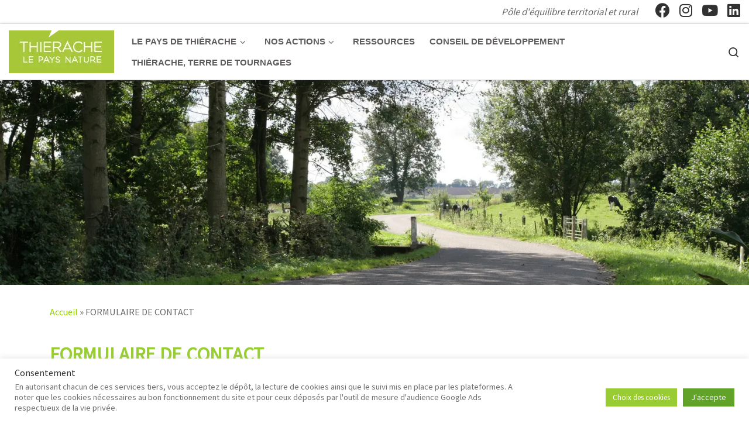

--- FILE ---
content_type: text/html; charset=UTF-8
request_url: https://pays-thierache.fr/formulaire-de-contact/
body_size: 26366
content:
<!DOCTYPE html>
<!--[if IE 7]>
<html class="ie ie7" lang="fr-FR">
<![endif]-->
<!--[if IE 8]>
<html class="ie ie8" lang="fr-FR">
<![endif]-->
<!--[if !(IE 7) | !(IE 8)  ]><!-->
<html lang="fr-FR" class="no-js">
<!--<![endif]-->
<head>
<meta charset="UTF-8"/>
<meta http-equiv="X-UA-Compatible" content="IE=EDGE"/>
<meta name="viewport" content="width=device-width, initial-scale=1.0"/>
<link rel="profile" href="https://gmpg.org/xfn/11"/>
<link rel="pingback" href="https://pays-thierache.fr/xmlrpc.php"/>
<script>(function(html){html.className=html.className.replace(/\bno-js\b/,'js')})(document.documentElement);</script>
<style id="wfc-base-style">.wfc-reset-menu-item-first-letter .navbar .nav>li>a:first-letter{font-size:inherit;}.format-icon:before{color:#5A5A5A;}article .format-icon.tc-hide-icon:before, .safari article.format-video .format-icon.tc-hide-icon:before, .chrome article.format-video .format-icon.tc-hide-icon:before, .safari article.format-image .format-icon.tc-hide-icon:before, .chrome article.format-image .format-icon.tc-hide-icon:before, .safari article.format-gallery .format-icon.tc-hide-icon:before, .safari article.attachment .format-icon.tc-hide-icon:before, .chrome article.format-gallery .format-icon.tc-hide-icon:before, .chrome article.attachment .format-icon.tc-hide-icon:before{content:none!important;}h2#tc-comment-title.tc-hide-icon:before{content:none!important;}.archive .archive-header h1.format-icon.tc-hide-icon:before{content:none!important;}.tc-sidebar h3.widget-title.tc-hide-icon:before{content:none!important;}.footer-widgets h3.widget-title.tc-hide-icon:before{content:none!important;}.tc-hide-icon i, i.tc-hide-icon{display:none !important;}.carousel-control{font-family:"Helvetica Neue", Helvetica, Arial, sans-serif;}.social-block a{font-size:18px;}footer#footer .colophon .social-block a{font-size:16px;}.social-block.widget_social a{font-size:14px;}</style>
<style id="wfc-style-fonts-menu_items" data-origin="server">.tc-header .nav__menu li a.nav__link, .tc-sn .nav__menu li a.nav__link, [class*=nav__menu] .nav__link-wrapper .caret__dropdown-toggler{font-family:Helvetica Neue, Helvetica, Arial, sans-serif!important;}</style><title>FORMULAIRE DE CONTACT &#8211; Pays de Thiérache</title>
<meta name='robots' content='max-image-preview:large'/>
<script data-cfasync="false" data-pagespeed-no-defer>var gtm4wp_datalayer_name="dataLayer";
var dataLayer=dataLayer||[];</script>
<script id="google_gtagjs-js-consent-mode-data-layer">window.dataLayer=window.dataLayer||[];function gtag(){dataLayer.push(arguments);}
gtag('consent', 'default', {"ad_personalization":"denied","ad_storage":"denied","ad_user_data":"denied","analytics_storage":"denied","functionality_storage":"denied","security_storage":"denied","personalization_storage":"denied","region":["AT","BE","BG","CH","CY","CZ","DE","DK","EE","ES","FI","FR","GB","GR","HR","HU","IE","IS","IT","LI","LT","LU","LV","MT","NL","NO","PL","PT","RO","SE","SI","SK"],"wait_for_update":500});
window._googlesitekitConsentCategoryMap={"statistics":["analytics_storage"],"marketing":["ad_storage","ad_user_data","ad_personalization"],"functional":["functionality_storage","security_storage"],"preferences":["personalization_storage"]};
window._googlesitekitConsents={"ad_personalization":"denied","ad_storage":"denied","ad_user_data":"denied","analytics_storage":"denied","functionality_storage":"denied","security_storage":"denied","personalization_storage":"denied","region":["AT","BE","BG","CH","CY","CZ","DE","DK","EE","ES","FI","FR","GB","GR","HR","HU","IE","IS","IT","LI","LT","LU","LV","MT","NL","NO","PL","PT","RO","SE","SI","SK"],"wait_for_update":500};</script>
<link rel='dns-prefetch' href='//www.googletagmanager.com'/>
<link rel="alternate" type="application/rss+xml" title="Pays de Thiérache &raquo; Flux" href="https://pays-thierache.fr/feed/"/>
<link rel="alternate" type="application/rss+xml" title="Pays de Thiérache &raquo; Flux des commentaires" href="https://pays-thierache.fr/comments/feed/"/>
<link rel="alternate" title="oEmbed (JSON)" type="application/json+oembed" href="https://pays-thierache.fr/wp-json/oembed/1.0/embed?url=https%3A%2F%2Fpays-thierache.fr%2Fformulaire-de-contact%2F"/>
<link rel="alternate" title="oEmbed (XML)" type="text/xml+oembed" href="https://pays-thierache.fr/wp-json/oembed/1.0/embed?url=https%3A%2F%2Fpays-thierache.fr%2Fformulaire-de-contact%2F&#038;format=xml"/>
<style id='wp-img-auto-sizes-contain-inline-css'>img:is([sizes=auto i],[sizes^="auto," i]){contain-intrinsic-size:3000px 1500px}</style>
<style id='wp-emoji-styles-inline-css'>img.wp-smiley, img.emoji{display:inline !important;border:none !important;box-shadow:none !important;height:1em !important;width:1em !important;margin:0 0.07em !important;vertical-align:-0.1em !important;background:none !important;padding:0 !important;}</style>
<style id='wp-block-library-inline-css'>:root{--wp-block-synced-color:#7a00df;--wp-block-synced-color--rgb:122,0,223;--wp-bound-block-color:var(--wp-block-synced-color);--wp-editor-canvas-background:#ddd;--wp-admin-theme-color:#007cba;--wp-admin-theme-color--rgb:0,124,186;--wp-admin-theme-color-darker-10:#006ba1;--wp-admin-theme-color-darker-10--rgb:0,107,160.5;--wp-admin-theme-color-darker-20:#005a87;--wp-admin-theme-color-darker-20--rgb:0,90,135;--wp-admin-border-width-focus:2px}@media (min-resolution:192dpi){:root{--wp-admin-border-width-focus:1.5px}}.wp-element-button{cursor:pointer}:root .has-very-light-gray-background-color{background-color:#eee}:root .has-very-dark-gray-background-color{background-color:#313131}:root .has-very-light-gray-color{color:#eee}:root .has-very-dark-gray-color{color:#313131}:root .has-vivid-green-cyan-to-vivid-cyan-blue-gradient-background{background:linear-gradient(135deg,#00d084,#0693e3)}:root .has-purple-crush-gradient-background{background:linear-gradient(135deg,#34e2e4,#4721fb 50%,#ab1dfe)}:root .has-hazy-dawn-gradient-background{background:linear-gradient(135deg,#faaca8,#dad0ec)}:root .has-subdued-olive-gradient-background{background:linear-gradient(135deg,#fafae1,#67a671)}:root .has-atomic-cream-gradient-background{background:linear-gradient(135deg,#fdd79a,#004a59)}:root .has-nightshade-gradient-background{background:linear-gradient(135deg,#330968,#31cdcf)}:root .has-midnight-gradient-background{background:linear-gradient(135deg,#020381,#2874fc)}:root{--wp--preset--font-size--normal:16px;--wp--preset--font-size--huge:42px}.has-regular-font-size{font-size:1em}.has-larger-font-size{font-size:2.625em}.has-normal-font-size{font-size:var(--wp--preset--font-size--normal)}.has-huge-font-size{font-size:var(--wp--preset--font-size--huge)}.has-text-align-center{text-align:center}.has-text-align-left{text-align:left}.has-text-align-right{text-align:right}.has-fit-text{white-space:nowrap!important}#end-resizable-editor-section{display:none}.aligncenter{clear:both}.items-justified-left{justify-content:flex-start}.items-justified-center{justify-content:center}.items-justified-right{justify-content:flex-end}.items-justified-space-between{justify-content:space-between}.screen-reader-text{border:0;clip-path:inset(50%);height:1px;margin:-1px;overflow:hidden;padding:0;position:absolute;width:1px;word-wrap:normal!important}.screen-reader-text:focus{background-color:#ddd;clip-path:none;color:#444;display:block;font-size:1em;height:auto;left:5px;line-height:normal;padding:15px 23px 14px;text-decoration:none;top:5px;width:auto;z-index:100000}html :where(.has-border-color){border-style:solid}html :where([style*=border-top-color]){border-top-style:solid}html :where([style*=border-right-color]){border-right-style:solid}html :where([style*=border-bottom-color]){border-bottom-style:solid}html :where([style*=border-left-color]){border-left-style:solid}html :where([style*=border-width]){border-style:solid}html :where([style*=border-top-width]){border-top-style:solid}html :where([style*=border-right-width]){border-right-style:solid}html :where([style*=border-bottom-width]){border-bottom-style:solid}html :where([style*=border-left-width]){border-left-style:solid}html :where(img[class*=wp-image-]){height:auto;max-width:100%}:where(figure){margin:0 0 1em}html :where(.is-position-sticky){--wp-admin--admin-bar--position-offset:var(--wp-admin--admin-bar--height,0px)}@media screen and (max-width:600px){html :where(.is-position-sticky){--wp-admin--admin-bar--position-offset:0px}}</style><style id='wp-block-button-inline-css'>.wp-block-button__link{align-content:center;box-sizing:border-box;cursor:pointer;display:inline-block;height:100%;text-align:center;word-break:break-word}.wp-block-button__link.aligncenter{text-align:center}.wp-block-button__link.alignright{text-align:right}:where(.wp-block-button__link){border-radius:9999px;box-shadow:none;padding:calc(.667em + 2px) calc(1.333em + 2px);text-decoration:none}.wp-block-button[style*=text-decoration] .wp-block-button__link{text-decoration:inherit}.wp-block-buttons>.wp-block-button.has-custom-width{max-width:none}.wp-block-buttons>.wp-block-button.has-custom-width .wp-block-button__link{width:100%}.wp-block-buttons>.wp-block-button.has-custom-font-size .wp-block-button__link{font-size:inherit}.wp-block-buttons>.wp-block-button.wp-block-button__width-25{width:calc(25% - var(--wp--style--block-gap, .5em)*.75)}.wp-block-buttons>.wp-block-button.wp-block-button__width-50{width:calc(50% - var(--wp--style--block-gap, .5em)*.5)}.wp-block-buttons>.wp-block-button.wp-block-button__width-75{width:calc(75% - var(--wp--style--block-gap, .5em)*.25)}.wp-block-buttons>.wp-block-button.wp-block-button__width-100{flex-basis:100%;width:100%}.wp-block-buttons.is-vertical>.wp-block-button.wp-block-button__width-25{width:25%}.wp-block-buttons.is-vertical>.wp-block-button.wp-block-button__width-50{width:50%}.wp-block-buttons.is-vertical>.wp-block-button.wp-block-button__width-75{width:75%}.wp-block-button.is-style-squared,.wp-block-button__link.wp-block-button.is-style-squared{border-radius:0}.wp-block-button.no-border-radius,.wp-block-button__link.no-border-radius{border-radius:0!important}:root :where(.wp-block-button .wp-block-button__link.is-style-outline),:root :where(.wp-block-button.is-style-outline>.wp-block-button__link){border:2px solid;padding:.667em 1.333em}:root :where(.wp-block-button .wp-block-button__link.is-style-outline:not(.has-text-color)),:root :where(.wp-block-button.is-style-outline>.wp-block-button__link:not(.has-text-color)){color:currentColor}:root :where(.wp-block-button .wp-block-button__link.is-style-outline:not(.has-background)),:root :where(.wp-block-button.is-style-outline>.wp-block-button__link:not(.has-background)){background-color:initial;background-image:none}</style>
<style id='wp-block-list-inline-css'>ol,ul{box-sizing:border-box}:root :where(.wp-block-list.has-background){padding:1.25em 2.375em}</style>
<style id='wp-block-buttons-inline-css'>.wp-block-buttons{box-sizing:border-box}.wp-block-buttons.is-vertical{flex-direction:column}.wp-block-buttons.is-vertical>.wp-block-button:last-child{margin-bottom:0}.wp-block-buttons>.wp-block-button{display:inline-block;margin:0}.wp-block-buttons.is-content-justification-left{justify-content:flex-start}.wp-block-buttons.is-content-justification-left.is-vertical{align-items:flex-start}.wp-block-buttons.is-content-justification-center{justify-content:center}.wp-block-buttons.is-content-justification-center.is-vertical{align-items:center}.wp-block-buttons.is-content-justification-right{justify-content:flex-end}.wp-block-buttons.is-content-justification-right.is-vertical{align-items:flex-end}.wp-block-buttons.is-content-justification-space-between{justify-content:space-between}.wp-block-buttons.aligncenter{text-align:center}.wp-block-buttons:not(.is-content-justification-space-between,.is-content-justification-right,.is-content-justification-left,.is-content-justification-center) .wp-block-button.aligncenter{margin-left:auto;margin-right:auto;width:100%}.wp-block-buttons[style*=text-decoration] .wp-block-button,.wp-block-buttons[style*=text-decoration] .wp-block-button__link{text-decoration:inherit}.wp-block-buttons.has-custom-font-size .wp-block-button__link{font-size:inherit}.wp-block-buttons .wp-block-button__link{width:100%}.wp-block-button.aligncenter{text-align:center}</style>
<style id='wp-block-paragraph-inline-css'>.is-small-text{font-size:.875em}.is-regular-text{font-size:1em}.is-large-text{font-size:2.25em}.is-larger-text{font-size:3em}.has-drop-cap:not(:focus):first-letter{float:left;font-size:8.4em;font-style:normal;font-weight:100;line-height:.68;margin:.05em .1em 0 0;text-transform:uppercase}body.rtl .has-drop-cap:not(:focus):first-letter{float:none;margin-left:.1em}p.has-drop-cap.has-background{overflow:hidden}:root :where(p.has-background){padding:1.25em 2.375em}:where(p.has-text-color:not(.has-link-color)) a{color:inherit}p.has-text-align-left[style*="writing-mode:vertical-lr"],p.has-text-align-right[style*="writing-mode:vertical-rl"]{rotate:180deg}</style>
<style id='wp-block-spacer-inline-css'>.wp-block-spacer{clear:both}</style>
<style id='global-styles-inline-css'>:root{--wp--preset--aspect-ratio--square:1;--wp--preset--aspect-ratio--4-3:4/3;--wp--preset--aspect-ratio--3-4:3/4;--wp--preset--aspect-ratio--3-2:3/2;--wp--preset--aspect-ratio--2-3:2/3;--wp--preset--aspect-ratio--16-9:16/9;--wp--preset--aspect-ratio--9-16:9/16;--wp--preset--color--black:#000000;--wp--preset--color--cyan-bluish-gray:#abb8c3;--wp--preset--color--white:#ffffff;--wp--preset--color--pale-pink:#f78da7;--wp--preset--color--vivid-red:#cf2e2e;--wp--preset--color--luminous-vivid-orange:#ff6900;--wp--preset--color--luminous-vivid-amber:#fcb900;--wp--preset--color--light-green-cyan:#7bdcb5;--wp--preset--color--vivid-green-cyan:#00d084;--wp--preset--color--pale-cyan-blue:#8ed1fc;--wp--preset--color--vivid-cyan-blue:#0693e3;--wp--preset--color--vivid-purple:#9b51e0;--wp--preset--gradient--vivid-cyan-blue-to-vivid-purple:linear-gradient(135deg,rgb(6,147,227) 0%,rgb(155,81,224) 100%);--wp--preset--gradient--light-green-cyan-to-vivid-green-cyan:linear-gradient(135deg,rgb(122,220,180) 0%,rgb(0,208,130) 100%);--wp--preset--gradient--luminous-vivid-amber-to-luminous-vivid-orange:linear-gradient(135deg,rgb(252,185,0) 0%,rgb(255,105,0) 100%);--wp--preset--gradient--luminous-vivid-orange-to-vivid-red:linear-gradient(135deg,rgb(255,105,0) 0%,rgb(207,46,46) 100%);--wp--preset--gradient--very-light-gray-to-cyan-bluish-gray:linear-gradient(135deg,rgb(238,238,238) 0%,rgb(169,184,195) 100%);--wp--preset--gradient--cool-to-warm-spectrum:linear-gradient(135deg,rgb(74,234,220) 0%,rgb(151,120,209) 20%,rgb(207,42,186) 40%,rgb(238,44,130) 60%,rgb(251,105,98) 80%,rgb(254,248,76) 100%);--wp--preset--gradient--blush-light-purple:linear-gradient(135deg,rgb(255,206,236) 0%,rgb(152,150,240) 100%);--wp--preset--gradient--blush-bordeaux:linear-gradient(135deg,rgb(254,205,165) 0%,rgb(254,45,45) 50%,rgb(107,0,62) 100%);--wp--preset--gradient--luminous-dusk:linear-gradient(135deg,rgb(255,203,112) 0%,rgb(199,81,192) 50%,rgb(65,88,208) 100%);--wp--preset--gradient--pale-ocean:linear-gradient(135deg,rgb(255,245,203) 0%,rgb(182,227,212) 50%,rgb(51,167,181) 100%);--wp--preset--gradient--electric-grass:linear-gradient(135deg,rgb(202,248,128) 0%,rgb(113,206,126) 100%);--wp--preset--gradient--midnight:linear-gradient(135deg,rgb(2,3,129) 0%,rgb(40,116,252) 100%);--wp--preset--font-size--small:13px;--wp--preset--font-size--medium:20px;--wp--preset--font-size--large:36px;--wp--preset--font-size--x-large:42px;--wp--preset--spacing--20:0.44rem;--wp--preset--spacing--30:0.67rem;--wp--preset--spacing--40:1rem;--wp--preset--spacing--50:1.5rem;--wp--preset--spacing--60:2.25rem;--wp--preset--spacing--70:3.38rem;--wp--preset--spacing--80:5.06rem;--wp--preset--shadow--natural:6px 6px 9px rgba(0, 0, 0, 0.2);--wp--preset--shadow--deep:12px 12px 50px rgba(0, 0, 0, 0.4);--wp--preset--shadow--sharp:6px 6px 0px rgba(0, 0, 0, 0.2);--wp--preset--shadow--outlined:6px 6px 0px -3px rgb(255, 255, 255), 6px 6px rgb(0, 0, 0);--wp--preset--shadow--crisp:6px 6px 0px rgb(0, 0, 0);}:where(.is-layout-flex){gap:0.5em;}:where(.is-layout-grid){gap:0.5em;}body .is-layout-flex{display:flex;}.is-layout-flex{flex-wrap:wrap;align-items:center;}.is-layout-flex > :is(*, div){margin:0;}body .is-layout-grid{display:grid;}.is-layout-grid > :is(*, div){margin:0;}:where(.wp-block-columns.is-layout-flex){gap:2em;}:where(.wp-block-columns.is-layout-grid){gap:2em;}:where(.wp-block-post-template.is-layout-flex){gap:1.25em;}:where(.wp-block-post-template.is-layout-grid){gap:1.25em;}.has-black-color{color:var(--wp--preset--color--black) !important;}.has-cyan-bluish-gray-color{color:var(--wp--preset--color--cyan-bluish-gray) !important;}.has-white-color{color:var(--wp--preset--color--white) !important;}.has-pale-pink-color{color:var(--wp--preset--color--pale-pink) !important;}.has-vivid-red-color{color:var(--wp--preset--color--vivid-red) !important;}.has-luminous-vivid-orange-color{color:var(--wp--preset--color--luminous-vivid-orange) !important;}.has-luminous-vivid-amber-color{color:var(--wp--preset--color--luminous-vivid-amber) !important;}.has-light-green-cyan-color{color:var(--wp--preset--color--light-green-cyan) !important;}.has-vivid-green-cyan-color{color:var(--wp--preset--color--vivid-green-cyan) !important;}.has-pale-cyan-blue-color{color:var(--wp--preset--color--pale-cyan-blue) !important;}.has-vivid-cyan-blue-color{color:var(--wp--preset--color--vivid-cyan-blue) !important;}.has-vivid-purple-color{color:var(--wp--preset--color--vivid-purple) !important;}.has-black-background-color{background-color:var(--wp--preset--color--black) !important;}.has-cyan-bluish-gray-background-color{background-color:var(--wp--preset--color--cyan-bluish-gray) !important;}.has-white-background-color{background-color:var(--wp--preset--color--white) !important;}.has-pale-pink-background-color{background-color:var(--wp--preset--color--pale-pink) !important;}.has-vivid-red-background-color{background-color:var(--wp--preset--color--vivid-red) !important;}.has-luminous-vivid-orange-background-color{background-color:var(--wp--preset--color--luminous-vivid-orange) !important;}.has-luminous-vivid-amber-background-color{background-color:var(--wp--preset--color--luminous-vivid-amber) !important;}.has-light-green-cyan-background-color{background-color:var(--wp--preset--color--light-green-cyan) !important;}.has-vivid-green-cyan-background-color{background-color:var(--wp--preset--color--vivid-green-cyan) !important;}.has-pale-cyan-blue-background-color{background-color:var(--wp--preset--color--pale-cyan-blue) !important;}.has-vivid-cyan-blue-background-color{background-color:var(--wp--preset--color--vivid-cyan-blue) !important;}.has-vivid-purple-background-color{background-color:var(--wp--preset--color--vivid-purple) !important;}.has-black-border-color{border-color:var(--wp--preset--color--black) !important;}.has-cyan-bluish-gray-border-color{border-color:var(--wp--preset--color--cyan-bluish-gray) !important;}.has-white-border-color{border-color:var(--wp--preset--color--white) !important;}.has-pale-pink-border-color{border-color:var(--wp--preset--color--pale-pink) !important;}.has-vivid-red-border-color{border-color:var(--wp--preset--color--vivid-red) !important;}.has-luminous-vivid-orange-border-color{border-color:var(--wp--preset--color--luminous-vivid-orange) !important;}.has-luminous-vivid-amber-border-color{border-color:var(--wp--preset--color--luminous-vivid-amber) !important;}.has-light-green-cyan-border-color{border-color:var(--wp--preset--color--light-green-cyan) !important;}.has-vivid-green-cyan-border-color{border-color:var(--wp--preset--color--vivid-green-cyan) !important;}.has-pale-cyan-blue-border-color{border-color:var(--wp--preset--color--pale-cyan-blue) !important;}.has-vivid-cyan-blue-border-color{border-color:var(--wp--preset--color--vivid-cyan-blue) !important;}.has-vivid-purple-border-color{border-color:var(--wp--preset--color--vivid-purple) !important;}.has-vivid-cyan-blue-to-vivid-purple-gradient-background{background:var(--wp--preset--gradient--vivid-cyan-blue-to-vivid-purple) !important;}.has-light-green-cyan-to-vivid-green-cyan-gradient-background{background:var(--wp--preset--gradient--light-green-cyan-to-vivid-green-cyan) !important;}.has-luminous-vivid-amber-to-luminous-vivid-orange-gradient-background{background:var(--wp--preset--gradient--luminous-vivid-amber-to-luminous-vivid-orange) !important;}.has-luminous-vivid-orange-to-vivid-red-gradient-background{background:var(--wp--preset--gradient--luminous-vivid-orange-to-vivid-red) !important;}.has-very-light-gray-to-cyan-bluish-gray-gradient-background{background:var(--wp--preset--gradient--very-light-gray-to-cyan-bluish-gray) !important;}.has-cool-to-warm-spectrum-gradient-background{background:var(--wp--preset--gradient--cool-to-warm-spectrum) !important;}.has-blush-light-purple-gradient-background{background:var(--wp--preset--gradient--blush-light-purple) !important;}.has-blush-bordeaux-gradient-background{background:var(--wp--preset--gradient--blush-bordeaux) !important;}.has-luminous-dusk-gradient-background{background:var(--wp--preset--gradient--luminous-dusk) !important;}.has-pale-ocean-gradient-background{background:var(--wp--preset--gradient--pale-ocean) !important;}.has-electric-grass-gradient-background{background:var(--wp--preset--gradient--electric-grass) !important;}.has-midnight-gradient-background{background:var(--wp--preset--gradient--midnight) !important;}.has-small-font-size{font-size:var(--wp--preset--font-size--small) !important;}.has-medium-font-size{font-size:var(--wp--preset--font-size--medium) !important;}.has-large-font-size{font-size:var(--wp--preset--font-size--large) !important;}.has-x-large-font-size{font-size:var(--wp--preset--font-size--x-large) !important;}</style>
<style id='core-block-supports-inline-css'>.wp-elements-f4559a956defc7aa5b998be10c3718e3 a:where(:not(.wp-element-button)){color:#e7ebe8;}.wp-elements-3284f3f0a5bf95bebd90707b1ff91865 a:where(:not(.wp-element-button)){color:#e7ebe8;}.wp-elements-5bc9a51b5c4b45cd4df2efe903bbb522 a:where(:not(.wp-element-button)){color:#e7ebe8;}.wp-elements-f25ad0ebd9c17dbe0bc38dcb4be6b92c a:where(:not(.wp-element-button)){color:#e7ebe8;}</style>
<style id='classic-theme-styles-inline-css'>.wp-block-button__link{color:#fff;background-color:#32373c;border-radius:9999px;box-shadow:none;text-decoration:none;padding:calc(.667em + 2px) calc(1.333em + 2px);font-size:1.125em}.wp-block-file__button{background:#32373c;color:#fff;text-decoration:none}</style>
<link rel="stylesheet" type="text/css" href="//pays-thierache.fr/wp-content/cache/wpfc-minified/30fnua31/koh.css" media="all"/>
<style id='customizr-main-inline-css'>::-moz-selection{background-color:#90ce00}::selection{background-color:#90ce00}a,.btn-skin:active,.btn-skin:focus,.btn-skin:hover,.btn-skin.inverted,.grid-container__classic .post-type__icon,.post-type__icon:hover .icn-format,.grid-container__classic .post-type__icon:hover .icn-format,[class*='grid-container__'] .entry-title a.czr-title:hover,input[type=checkbox]:checked::before{color:#90ce00}.czr-css-loader > div ,.btn-skin,.btn-skin:active,.btn-skin:focus,.btn-skin:hover,.btn-skin-h-dark,.btn-skin-h-dark.inverted:active,.btn-skin-h-dark.inverted:focus,.btn-skin-h-dark.inverted:hover{border-color:#90ce00}.tc-header.border-top{border-top-color:#90ce00}[class*='grid-container__'] .entry-title a:hover::after,.grid-container__classic .post-type__icon,.btn-skin,.btn-skin.inverted:active,.btn-skin.inverted:focus,.btn-skin.inverted:hover,.btn-skin-h-dark,.btn-skin-h-dark.inverted:active,.btn-skin-h-dark.inverted:focus,.btn-skin-h-dark.inverted:hover,.sidebar .widget-title::after,input[type=radio]:checked::before{background-color:#90ce00}.btn-skin-light:active,.btn-skin-light:focus,.btn-skin-light:hover,.btn-skin-light.inverted{color:#bbff1c}input:not([type='submit']):not([type='button']):not([type='number']):not([type='checkbox']):not([type='radio']):focus,textarea:focus,.btn-skin-light,.btn-skin-light.inverted,.btn-skin-light:active,.btn-skin-light:focus,.btn-skin-light:hover,.btn-skin-light.inverted:active,.btn-skin-light.inverted:focus,.btn-skin-light.inverted:hover{border-color:#bbff1c}.btn-skin-light,.btn-skin-light.inverted:active,.btn-skin-light.inverted:focus,.btn-skin-light.inverted:hover{background-color:#bbff1c}.btn-skin-lightest:active,.btn-skin-lightest:focus,.btn-skin-lightest:hover,.btn-skin-lightest.inverted{color:#c2ff35}.btn-skin-lightest,.btn-skin-lightest.inverted,.btn-skin-lightest:active,.btn-skin-lightest:focus,.btn-skin-lightest:hover,.btn-skin-lightest.inverted:active,.btn-skin-lightest.inverted:focus,.btn-skin-lightest.inverted:hover{border-color:#c2ff35}.btn-skin-lightest,.btn-skin-lightest.inverted:active,.btn-skin-lightest.inverted:focus,.btn-skin-lightest.inverted:hover{background-color:#c2ff35}.pagination,a:hover,a:focus,a:active,.btn-skin-dark:active,.btn-skin-dark:focus,.btn-skin-dark:hover,.btn-skin-dark.inverted,.btn-skin-dark-oh:active,.btn-skin-dark-oh:focus,.btn-skin-dark-oh:hover,.post-info a:not(.btn):hover,.grid-container__classic .post-type__icon .icn-format,[class*='grid-container__'] .hover .entry-title a,.widget-area a:not(.btn):hover,a.czr-format-link:hover,.format-link.hover a.czr-format-link,button[type=submit]:hover,button[type=submit]:active,button[type=submit]:focus,input[type=submit]:hover,input[type=submit]:active,input[type=submit]:focus,.tabs .nav-link:hover,.tabs .nav-link.active,.tabs .nav-link.active:hover,.tabs .nav-link.active:focus{color:#659100}.grid-container__classic.tc-grid-border .grid__item,.btn-skin-dark,.btn-skin-dark.inverted,button[type=submit],input[type=submit],.btn-skin-dark:active,.btn-skin-dark:focus,.btn-skin-dark:hover,.btn-skin-dark.inverted:active,.btn-skin-dark.inverted:focus,.btn-skin-dark.inverted:hover,.btn-skin-h-dark:active,.btn-skin-h-dark:focus,.btn-skin-h-dark:hover,.btn-skin-h-dark.inverted,.btn-skin-h-dark.inverted,.btn-skin-h-dark.inverted,.btn-skin-dark-oh:active,.btn-skin-dark-oh:focus,.btn-skin-dark-oh:hover,.btn-skin-dark-oh.inverted:active,.btn-skin-dark-oh.inverted:focus,.btn-skin-dark-oh.inverted:hover,button[type=submit]:hover,button[type=submit]:active,button[type=submit]:focus,input[type=submit]:hover,input[type=submit]:active,input[type=submit]:focus{border-color:#659100}.btn-skin-dark,.btn-skin-dark.inverted:active,.btn-skin-dark.inverted:focus,.btn-skin-dark.inverted:hover,.btn-skin-h-dark:active,.btn-skin-h-dark:focus,.btn-skin-h-dark:hover,.btn-skin-h-dark.inverted,.btn-skin-h-dark.inverted,.btn-skin-h-dark.inverted,.btn-skin-dark-oh.inverted:active,.btn-skin-dark-oh.inverted:focus,.btn-skin-dark-oh.inverted:hover,.grid-container__classic .post-type__icon:hover,button[type=submit],input[type=submit],.czr-link-hover-underline .widgets-list-layout-links a:not(.btn)::before,.czr-link-hover-underline .widget_archive a:not(.btn)::before,.czr-link-hover-underline .widget_nav_menu a:not(.btn)::before,.czr-link-hover-underline .widget_rss ul a:not(.btn)::before,.czr-link-hover-underline .widget_recent_entries a:not(.btn)::before,.czr-link-hover-underline .widget_categories a:not(.btn)::before,.czr-link-hover-underline .widget_meta a:not(.btn)::before,.czr-link-hover-underline .widget_recent_comments a:not(.btn)::before,.czr-link-hover-underline .widget_pages a:not(.btn)::before,.czr-link-hover-underline .widget_calendar a:not(.btn)::before,[class*='grid-container__'] .hover .entry-title a::after,a.czr-format-link::before,.comment-author a::before,.comment-link::before,.tabs .nav-link.active::before{background-color:#659100}.btn-skin-dark-shaded:active,.btn-skin-dark-shaded:focus,.btn-skin-dark-shaded:hover,.btn-skin-dark-shaded.inverted{background-color:rgba(101,145,0,0.2)}.btn-skin-dark-shaded,.btn-skin-dark-shaded.inverted:active,.btn-skin-dark-shaded.inverted:focus,.btn-skin-dark-shaded.inverted:hover{background-color:rgba(101,145,0,0.8)}
body{font-size:0.96em!important;line-height:1.5em;}
@media(min-width:20em) and (max-width:60em){
body{font-size:calc( 0.96em + 0.1045 * ( ( 100vw - 20em) / 40 ))!important;}
}
@media(min-width:60em){
body{font-size:1.00em!important;}
}
.tc-header{z-index:80}
.tc-singular-thumbnail-wrapper .entry-media__wrapper{max-height:200px;height:200px}
@media(min-width:576px){
.tc-singular-thumbnail-wrapper .entry-media__wrapper{max-height:350px;height:350px}
}
#czr-push-footer{display:none;visibility:hidden;}
.czr-sticky-footer #czr-push-footer.sticky-footer-enabled{display:block;}</style>
<link rel="stylesheet" type="text/css" href="//pays-thierache.fr/wp-content/cache/wpfc-minified/3pr45v7/138v.css" media="all"/>
<script id="nb-js-app-js-extra">var sekFrontLocalized={"isDevMode":"","isCustomizing":"","frontNonce":{"id":"SEKFrontNonce","handle":"1513b9faa9"},"skope_id":"skp__post_page_4181","recaptcha_public_key":"","lazyload_enabled":"1","video_bg_lazyload_enabled":"1","load_front_assets_on_dynamically":"","assetVersion":"3.3.8","frontAssetsPath":"https://pays-thierache.fr/wp-content/plugins/nimble-builder/assets/front/","contextuallyActiveModules":{"czr_tiny_mce_editor_module":["__nimble__12ef4633519e","__nimble__37e32bfdb1be"],"czr_spacer_module":["__nimble__34df917c92a1"],"czr_shortcode_module":["__nimble__01f1d715b9e9"]},"fontAwesomeAlreadyEnqueued":"","partialFrontScripts":{"slider-module":"nb-needs-swiper","menu-module":"nb-needs-menu-js","front-parallax":"nb-needs-parallax","accordion-module":"nb-needs-accordion"},"anim_css_url":"https://pays-thierache.fr/wp-content/plugins/nimble-builder-pro/assets/front/css/animate.min.css?1.0.17"};
//# sourceURL=nb-js-app-js-extra</script>
<script id="nb-js-app-js-after">window.nb_={},function(e,t){if(window.nb_={isArray:function(e){return Array.isArray(e)||"[object Array]"===toString.call(e)},inArray:function(e,t){return!(!nb_.isArray(e)||nb_.isUndefined(t))&&e.indexOf(t)>-1},isUndefined:function(e){return void 0===e},isObject:function(e){var t=typeof e;return"function"===t||"object"===t&&!!e},errorLog:function(){nb_.isUndefined(console)||"function"!=typeof window.console.log||console.log.apply(console,arguments)},hasPreloadSupport:function(e){var t=document.createElement("link").relList;return!(!t||!t.supports)&&t.supports("preload")},listenTo:function(e,t){nb_.eventsListenedTo.push(e);var n={"nb-jquery-loaded":function(){return"undefined"!=typeof jQuery},"nb-app-ready":function(){return void 0!==window.nb_&&nb_.wasListenedTo("nb-jquery-loaded")},"nb-swipebox-parsed":function(){return"undefined"!=typeof jQuery&&void 0!==jQuery.fn.swipebox},"nb-main-swiper-parsed":function(){return void 0!==window.Swiper}},o=function(o){nb_.isUndefined(n[e])||!1!==n[e]()?t():nb_.errorLog("Nimble error=> an event callback could not be fired because conditions not met=> ",e,nb_.eventsListenedTo,t)};"function"==typeof t?nb_.wasEmitted(e)?o():document.addEventListener(e,o):nb_.errorLog("Nimble error=> listenTo func param is not a function for event=> ",e)},eventsEmitted:[],eventsListenedTo:[],emit:function(e,t){if(!(nb_.isUndefined(t)||t.fire_once)||!nb_.wasEmitted(e)){var n=document.createEvent("Event");n.initEvent(e,!0,!0),document.dispatchEvent(n),nb_.eventsEmitted.push(e)}},wasListenedTo:function(e){return"string"==typeof e&&nb_.inArray(nb_.eventsListenedTo,e)},wasEmitted:function(e){return"string"==typeof e&&nb_.inArray(nb_.eventsEmitted,e)},isInScreen:function(e){if(!nb_.isObject(e))return!1;var t=e.getBoundingClientRect(),n=Math.max(document.documentElement.clientHeight,window.innerHeight);return!(t.bottom<0||t.top-n>=0)},isCustomizing:function(){return!1},isLazyLoadEnabled:function(){return!nb_.isCustomizing()&&!1},preloadOrDeferAsset:function(e){if(e=e||{},nb_.preloadedAssets=nb_.preloadedAssets||[],!nb_.inArray(nb_.preloadedAssets,e.id)){var t,n=document.getElementsByTagName("head")[0],o=function(){if("style"===e.as)this.setAttribute("rel","stylesheet"),this.setAttribute("type","text/css"),this.setAttribute("media","all");else{var t=document.createElement("script");t.setAttribute("src",e.href),t.setAttribute("id",e.id),"script"===e.as&&t.setAttribute("defer","defer"),n.appendChild(t),i.call(this)}e.eventOnLoad&&nb_.emit(e.eventOnLoad)},i=function(){if(this&&this.parentNode&&this.parentNode.contains(this))try{this.parentNode.removeChild(this)}catch(e){nb_.errorLog("NB error when removing a script el",el)}};("font"!==e.as||nb_.hasPreloadSupport())&&(t=document.createElement("link"),"script"===e.as?e.onEvent?nb_.listenTo(e.onEvent,function(){o.call(t)}):o.call(t):(t.setAttribute("href",e.href),"style"===e.as?t.setAttribute("rel",nb_.hasPreloadSupport()?"preload":"stylesheet"):"font"===e.as&&nb_.hasPreloadSupport()&&t.setAttribute("rel","preload"),t.setAttribute("id",e.id),t.setAttribute("as",e.as),"font"===e.as&&(t.setAttribute("type",e.type),t.setAttribute("crossorigin","anonymous")),t.onload=function(){this.onload=null,"font"!==e.as?e.onEvent?nb_.listenTo(e.onEvent,function(){o.call(t)}):o.call(t):e.eventOnLoad&&nb_.emit(e.eventOnLoad)},t.onerror=function(t){nb_.errorLog("Nimble preloadOrDeferAsset error",t,e)}),n.appendChild(t),nb_.preloadedAssets.push(e.id),i.call(e.scriptEl))}},mayBeRevealBG:function(){this.getAttribute("data-sek-src")&&(this.setAttribute("style",'background-image:url("'+this.getAttribute("data-sek-src")+'")'),this.className+=" sek-lazy-loaded",this.querySelectorAll(".sek-css-loader").forEach(function(e){nb_.isObject(e)&&e.parentNode.removeChild(e)}))}},window.NodeList&&!NodeList.prototype.forEach&&(NodeList.prototype.forEach=function(e,t){t=t||window;for(var n=0;n<this.length;n++)e.call(t,this[n],n,this)}),nb_.listenTo("nb-docready",function(){var e=document.querySelectorAll("div.sek-has-bg");!nb_.isObject(e)||e.length<1||e.forEach(function(e){nb_.isObject(e)&&(window.sekFrontLocalized&&window.sekFrontLocalized.lazyload_enabled?nb_.isInScreen(e)&&nb_.mayBeRevealBG.call(e):nb_.mayBeRevealBG.call(e))})}),"complete"===document.readyState||"loading"!==document.readyState&&!document.documentElement.doScroll)nb_.emit("nb-docready");else{var n=function(){nb_.wasEmitted("nb-docready")||nb_.emit("nb-docready")};document.addEventListener("DOMContentLoaded",n),window.addEventListener("load",n)}}(window,document),function(){var e=function(){var e="nb-jquery-loaded";nb_.wasEmitted(e)||nb_.emit(e)},t=function(n){n=n||0,void 0!==window.jQuery?e():n<30?setTimeout(function(){t(++n)},200):window.console&&window.console.log&&console.log("Nimble Builder problem:jQuery.js was not detected on your website")},n=document.getElementById("nb-jquery");n&&n.addEventListener("load",function(){e()}),t()}(),window,document,nb_.listenTo("nb-jquery-loaded",function(){sekFrontLocalized.load_front_assets_on_dynamically&&(nb_.scriptsLoadingStatus={},nb_.ajaxLoadScript=function(e){jQuery(function(t){e=t.extend({path:"",complete:"",loadcheck:!1},e),nb_.scriptsLoadingStatus[e.path]&&"pending"===nb_.scriptsLoadingStatus[e.path].state()||(nb_.scriptsLoadingStatus[e.path]=nb_.scriptsLoadingStatus[e.path]||t.Deferred(),jQuery.ajax({url:sekFrontLocalized.frontAssetsPath+e.path+"?"+sekFrontLocalized.assetVersion,cache:!0,dataType:"script"}).done(function(){"function"!=typeof e.loadcheck||e.loadcheck()?"function"==typeof e.complete&&e.complete():nb_.errorLog("ajaxLoadScript success but loadcheck failed for=> "+e.path)}).fail(function(){nb_.errorLog("ajaxLoadScript failed for=> "+e.path)}))})})}),nb_.listenTo("nb-jquery-loaded",function(){jQuery(function(e){sekFrontLocalized.load_front_assets_on_dynamically&&(nb_.ajaxLoadScript({path:sekFrontLocalized.isDevMode?"js/ccat-nimble-front.js":"js/ccat-nimble-front.min.js"}),e.each(sekFrontLocalized.partialFrontScripts,function(e,t){nb_.listenTo(t,function(){nb_.ajaxLoadScript({path:sekFrontLocalized.isDevMode?"js/partials/"+e+".js":"js/partials/"+e+".min.js"})})}))})});
//# sourceURL=nb-js-app-js-after</script>
<script src='//pays-thierache.fr/wp-content/cache/wpfc-minified/f2fhgft5/kdd.js'></script>
<script id="cookie-law-info-js-extra">var Cli_Data={"nn_cookie_ids":["_GRECAPTCHA","YSC","VISITOR_INFO1_LIVE","NID","yt-remote-device-id","yt.innertube::requests","yt.innertube::nextId","yt-remote-connected-devices","_gid","_gat_gtag_UA_220007999_1","_ga_CM5CPB2C68","_ga","CONSENT","CookieLawInfoConsent","cookielawinfo-checkbox-advertisement"],"cookielist":[],"non_necessary_cookies":{"necessary":["_GRECAPTCHA","CookieLawInfoConsent"],"analytics":["_gid","_gat_gtag_UA_220007999_1","_ga_CM5CPB2C68","_ga","CONSENT"],"advertisement":["YSC","VISITOR_INFO1_LIVE","NID","yt-remote-device-id","yt.innertube::requests","yt.innertube::nextId","yt-remote-connected-devices"]},"ccpaEnabled":"","ccpaRegionBased":"","ccpaBarEnabled":"","strictlyEnabled":["necessary","obligatoire"],"ccpaType":"gdpr","js_blocking":"1","custom_integration":"","triggerDomRefresh":"","secure_cookies":""};
var cli_cookiebar_settings={"animate_speed_hide":"500","animate_speed_show":"500","background":"#ffffff","border":"#b1a6a6c2","border_on":"","button_1_button_colour":"#61a229","button_1_button_hover":"#4e8221","button_1_link_colour":"#fff","button_1_as_button":"1","button_1_new_win":"","button_2_button_colour":"#333","button_2_button_hover":"#292929","button_2_link_colour":"#444","button_2_as_button":"","button_2_hidebar":"","button_3_button_colour":"#99cc33","button_3_button_hover":"#7aa329","button_3_link_colour":"#ffffff","button_3_as_button":"1","button_3_new_win":"","button_4_button_colour":"#99cc33","button_4_button_hover":"#7aa329","button_4_link_colour":"#ffffff","button_4_as_button":"1","button_7_button_colour":"#61a229","button_7_button_hover":"#4e8221","button_7_link_colour":"#fff","button_7_as_button":"1","button_7_new_win":"","font_family":"inherit","header_fix":"","notify_animate_hide":"1","notify_animate_show":"","notify_div_id":"#cookie-law-info-bar","notify_position_horizontal":"right","notify_position_vertical":"bottom","scroll_close":"","scroll_close_reload":"","accept_close_reload":"","reject_close_reload":"","showagain_tab":"1","showagain_background":"#fff","showagain_border":"#000","showagain_div_id":"#cookie-law-info-again","showagain_x_position":"130px","text":"#707070","show_once_yn":"1","show_once":"10000","logging_on":"","as_popup":"","popup_overlay":"1","bar_heading_text":"Consentement","cookie_bar_as":"banner","popup_showagain_position":"bottom-left","widget_position":"right"};
var log_object={"ajax_url":"https://pays-thierache.fr/wp-admin/admin-ajax.php"};
//# sourceURL=cookie-law-info-js-extra</script>
<script src='//pays-thierache.fr/wp-content/cache/wpfc-minified/q5gisit6/kdd.js'></script>
<script id="czr-init-js-extra">var CZRParams={"assetsPath":"https://pays-thierache.fr/wp-content/themes/customizr-pro/assets/front/","mainScriptUrl":"https://pays-thierache.fr/wp-content/themes/customizr-pro/assets/front/js/tc-scripts.min.js?2.4.27","deferFontAwesome":"1","fontAwesomeUrl":"https://pays-thierache.fr/wp-content/themes/customizr-pro/assets/shared/fonts/fa/css/fontawesome-all.min.css?2.4.27","_disabled":[],"centerSliderImg":"1","isLightBoxEnabled":"1","SmoothScroll":{"Enabled":true,"Options":{"touchpadSupport":false}},"isAnchorScrollEnabled":"1","anchorSmoothScrollExclude":{"simple":["[class*=edd]",".carousel-control","[data-toggle=\"modal\"]","[data-toggle=\"dropdown\"]","[data-toggle=\"czr-dropdown\"]","[data-toggle=\"tooltip\"]","[data-toggle=\"popover\"]","[data-toggle=\"collapse\"]","[data-toggle=\"czr-collapse\"]","[data-toggle=\"tab\"]","[data-toggle=\"pill\"]","[data-toggle=\"czr-pill\"]","[class*=upme]","[class*=um-]"],"deep":{"classes":[],"ids":[]}},"timerOnScrollAllBrowsers":"1","centerAllImg":"1","HasComments":"","LoadModernizr":"1","stickyHeader":"","extLinksStyle":"","extLinksTargetExt":"","extLinksSkipSelectors":{"classes":["btn","button"],"ids":[]},"dropcapEnabled":"","dropcapWhere":{"post":"","page":""},"dropcapMinWords":"","dropcapSkipSelectors":{"tags":["IMG","IFRAME","H1","H2","H3","H4","H5","H6","BLOCKQUOTE","UL","OL"],"classes":["btn"],"id":[]},"imgSmartLoadEnabled":"1","imgSmartLoadOpts":{"parentSelectors":["[class*=grid-container], .article-container",".__before_main_wrapper",".widget-front",".post-related-articles",".tc-singular-thumbnail-wrapper",".sek-module-inner"],"opts":{"excludeImg":[".tc-holder-img"]}},"imgSmartLoadsForSliders":"1","pluginCompats":[],"isWPMobile":"","menuStickyUserSettings":{"desktop":"stick_up","mobile":"stick_up"},"adminAjaxUrl":"https://pays-thierache.fr/wp-admin/admin-ajax.php","ajaxUrl":"https://pays-thierache.fr/?czrajax=1","frontNonce":{"id":"CZRFrontNonce","handle":"4f53d82609"},"isDevMode":"","isModernStyle":"1","i18n":{"Permanently dismiss":"Rejeter d\u00e9finitivement"},"frontNotifications":{"welcome":{"enabled":false,"content":"","dismissAction":"dismiss_welcome_note_front"}},"preloadGfonts":"1","googleFonts":"Source+Sans+Pro","version":"2.4.27"};
//# sourceURL=czr-init-js-extra</script>
<script src='//pays-thierache.fr/wp-content/cache/wpfc-minified/86lpyz7c/kdd.js'></script>
<script src="https://www.googletagmanager.com/gtag/js?id=G-CM5CPB2C68" id="google_gtagjs-js" async></script>
<script id="google_gtagjs-js-after">window.dataLayer=window.dataLayer||[];function gtag(){dataLayer.push(arguments);}
gtag("set","linker",{"domains":["pays-thierache.fr"]});
gtag("js", new Date());
gtag("set", "developer_id.dZTNiMT", true);
gtag("config", "G-CM5CPB2C68", {"googlesitekit_post_type":"page"});
//# sourceURL=google_gtagjs-js-after</script>
<link rel="https://api.w.org/" href="https://pays-thierache.fr/wp-json/"/><link rel="alternate" title="JSON" type="application/json" href="https://pays-thierache.fr/wp-json/wp/v2/pages/4181"/><link rel="EditURI" type="application/rsd+xml" title="RSD" href="https://pays-thierache.fr/xmlrpc.php?rsd"/>
<meta name="generator" content="WordPress 6.9"/>
<link rel="canonical" href="https://pays-thierache.fr/formulaire-de-contact/"/>
<link rel='shortlink' href='https://pays-thierache.fr/?p=4181'/>
<meta name="generator" content="Site Kit by Google 1.170.0"/>
<script data-cfasync="false" data-pagespeed-no-defer>var dataLayer_content={"pageTitle":"FORMULAIRE DE CONTACT |","pagePostType":"page","pagePostType2":"single-page"};
dataLayer.push(dataLayer_content);</script>
<script data-cfasync="false" data-pagespeed-no-defer>console.warn&&console.warn("[GTM4WP] Google Tag Manager container code placement set to OFF !!!");
console.warn&&console.warn("[GTM4WP] Data layer codes are active but GTM container must be loaded using custom coding !!!");</script>
<link rel="preload" as="font" type="font/woff2" href="https://pays-thierache.fr/wp-content/themes/customizr-pro/assets/shared/fonts/customizr/customizr.woff2?128396981" crossorigin="anonymous"/>
<style>.recentcomments a{display:inline !important;padding:0 !important;margin:0 !important;}</style>
<script>(function(w, d, s, l, i){
w[l]=w[l]||[];
w[l].push({'gtm.start': new Date().getTime(), event: 'gtm.js'});
var f=d.getElementsByTagName(s)[0],
j=d.createElement(s), dl=l!='dataLayer' ? '&l=' + l:'';
j.async=true;
j.src='https://www.googletagmanager.com/gtm.js?id=' + i + dl;
f.parentNode.insertBefore(j, f);
})(window, document, 'script', 'dataLayer', 'GTM-5P667JN');</script>
<link rel="icon" href="https://pays-thierache.fr/wp-content/uploads/2021/12/cropped-FAVICON-PETR-1-80x80.png" sizes="32x32"/>
<link rel="icon" href="https://pays-thierache.fr/wp-content/uploads/2021/12/cropped-FAVICON-PETR-1-500x500.png" sizes="192x192"/>
<link rel="apple-touch-icon" href="https://pays-thierache.fr/wp-content/uploads/2021/12/cropped-FAVICON-PETR-1-500x500.png"/>
<meta name="msapplication-TileImage" content="https://pays-thierache.fr/wp-content/uploads/2021/12/cropped-FAVICON-PETR-1-500x500.png"/>
<style id="wfc-style-body" data-origin="server">body{letter-spacing:0px!important;color:rgba(68,68,68,0.82)!important;font-size:1.06rem!important;line-height:1.69rem!important;}</style><style id="wfc-style-site_description" data-origin="server">.tc-header .header-tagline{color:rgba(69,69,69,0.82);}</style><style id="wfc-style-menu_items" data-origin="server">.tc-header .nav__menu li a.nav__link, .tc-sn .nav__menu li a.nav__link, [class*=nav__menu] .nav__link-wrapper .caret__dropdown-toggler{font-size:0.94rem!important;line-height:1.06rem!important;letter-spacing:0px!important;color:rgba(60,56,56,0.82)!important;text-decoration:none!important;}
.tc-header .nav__menu li a.nav__link:hover, .tc-sn .nav__menu li a.nav__link:hover, [class*=nav__menu] .nav__link-wrapper .caret__dropdown-toggler:hover{color:#99cc33!important;}</style><style id="wfc-style-single_post_title" data-origin="server">.single #content .entry-header .entry-title, .page #content .entry-header .entry-title{color:#99ce33;font-size:2.06rem;text-transform:uppercase;font-weight:800;}</style><style id="wfc-style-archive_titles" data-origin="server">.blog #content > .entry-header h1, .blog #content > .entry-header h2, .archive #content .archive-header h1, .archive #content .archive-header h2{font-size:1.06rem!important;line-height:1.19rem!important;}</style><style id="wfc-style-post_list_titles" data-origin="server">.grid-container .entry-title > .czr-title{font-size:1.69rem!important;line-height:1.19rem!important;color:#5c5555!important;}</style><style id="wfc-style-post_content" data-origin="server">.entry-content p, .entry-summary p{font-size:0.94rem;line-height:1.06rem;}</style><style id="wfc-style-post_metas" data-origin="server">.entry-meta{font-size:0.63rem!important;line-height:0.69rem!important;color:#d8d8d8!important;}
.entry-meta:hover{color:#99cc33!important;}</style><style id="wfc-style-slider_button" data-origin="server">.section-slider .carousel-caption .czrs-cta{font-weight:600;}</style><style id="wfc-style-footer_widget_title" data-origin="server">.footer__wrapper .widget-title{font-size:0.94rem;line-height:1.06rem;}</style><style id="wfc-style-footer_credits_links" data-origin="server">footer#footer .footer__credits a{}
footer#footer .footer__credits a:hover{color:#8ab968;}</style><style id="wfc-style-slider_text" data-origin="server">.section-slider .carousel-caption .czrs-subtitle{font-size:0.94rem;line-height:1.19rem;}</style><style id="wfc-style-post_hone" data-origin="server">#content .entry-content h1{font-size:2.06rem;color:#5a5a5a;font-weight:400;}</style><style id="wfc-style-post_htwo" data-origin="server">#content .entry-content h2{color:#5a5a5a;font-size:1.69rem;line-height:1.97rem;font-weight:400;}</style><style id="wfc-style-post_hthree" data-origin="server">#content .entry-content h3{color:#5a5a5a;font-size:1.56rem;line-height:1.56rem;font-weight:400;}</style><style id="wfc-style-post_hfour" data-origin="server">#content .entry-content h4{font-size:1.06rem;color:#808080;}</style><style id="wfc-style-post_links" data-origin="server">.entry-content a, .entry-summary a{font-size:1.06rem!important;line-height:1.19rem!important;}</style><style id="wfc-style-fp_title" data-origin="server">.widget-front h4, .fpc-marketing .fpc-widget-front .fp-title{font-size:1.19rem!important;line-height:1.31rem!important;}</style><style id='nimble-global-inline-style-inline-css'>.nb-loc [data-sek-level], .nb-loc [data-sek-level] p, .nb-loc [data-sek-level] .sek-btn, .nb-loc [data-sek-level] button, .nb-loc [data-sek-level] input, .nb-loc [data-sek-level] select, .nb-loc [data-sek-level] optgroup, .nb-loc [data-sek-level] textarea, .nb-loc [data-sek-level] ul, .nb-loc [data-sek-level] ol, .nb-loc [data-sek-level] li{font-family:'Source Sans Pro';font-size:17px;line-height:1.3em;}</style>
<link rel="stylesheet" type="text/css" href="//pays-thierache.fr/wp-content/cache/wpfc-minified/kcauojva/138v.css" media="all"/>
</head>
<body class="nb-3-3-8 nb-pro-1-0-17 nimble-has-local-data-skp__post_page_4181 nimble-no-group-site-tmpl-skp__all_page wp-singular page-template-default page page-id-4181 wp-custom-logo wp-embed-responsive wp-theme-customizr-pro wp-child-theme-childify_1_2_2 sek-hide-rc-badge czr-link-hover-underline header-skin-light footer-skin-dark czr-no-sidebar tc-center-images czr-full-layout customizr-pro-2-4-27-with-child-theme czr-sticky-footer">
<noscript>
<iframe src="https://www.googletagmanager.com/ns.html?id=GTM-5P667JN" height="0" width="0" style="display:none;visibility:hidden"></iframe>
</noscript>
<a class="screen-reader-text skip-link" href="#content">Skip to content</a>
<div id="tc-page-wrap">
<header class="tpnav-header__header tc-header sl-logo_left sticky-brand-shrink-on sticky-transparent czr-submenu-fade czr-submenu-move czr-highlight-contextual-menu-items">
<div class="topbar-navbar__wrapper">
<div class="container-fluid">
<div class="row flex-row flex-lg-nowrap justify-content-start justify-content-lg-end align-items-center topbar-navbar__row">
<span class="header-tagline col col-auto d-none d-lg-flex">
Pôle d&#039;équilibre territorial et rural</span>
<div class="topbar-nav__socials social-links col col-auto"> <ul class="socials"> <li ><a rel="nofollow noopener noreferrer" class="social-icon icon-facebook" title="Suivez-nous sur Facebook" aria-label="Suivez-nous sur Facebook" href="https://www.facebook.com/paysdethierache02" target="_blank" style="font-size:25px"><i class="fab fa-facebook"></i></a></li> <li ><a rel="nofollow noopener noreferrer" class="social-icon icon-instagram" title="Suivez-nous sur Instagram" aria-label="Suivez-nous sur Instagram" href="https://instagram.com/pays_de_thierache" target="_blank" style="font-size:25px"><i class="fab fa-instagram"></i></a></li> <li ><a rel="nofollow noopener noreferrer" class="social-icon icon-youtube" title="Suivez-nous sur Youtube" aria-label="Suivez-nous sur Youtube" href="https://www.youtube.com/channel/UCfVKre0W10tYaLInZoOkOHQ/featured" target="_blank" style="font-size:25px"><i class="fab fa-youtube"></i></a></li> <li ><a rel="nofollow noopener noreferrer" class="social-icon icon-linkedin" title="Suivez-nous sur Linkedin" aria-label="Suivez-nous sur Linkedin" href="https://fr.linkedin.com/company/petr-du-pays-de-thierache" target="_blank" style="font-size:25px"><i class="fab fa-linkedin"></i></a></li></ul></div></div></div></div><div class="primary-navbar__wrapper d-none d-lg-block has-horizontal-menu desktop-sticky">
<div class="container-fluid">
<div class="row align-items-center flex-row primary-navbar__row">
<div class="branding__container col col-auto">
<div class="branding align-items-center flex-column">
<div class="branding-row d-flex flex-row align-items-center align-self-start">
<div class="navbar-brand col-auto"> <a class="navbar-brand-sitelogo" href="https://pays-thierache.fr/" aria-label="Pays de Thiérache | Pôle d&#039;équilibre territorial et rural"> <img src="https://pays-thierache.fr/wp-content/uploads/2021/12/cropped-LOGO1802-PETR-web.png" alt="Retour Accueil" width="180" height="73"> </a></div></div></div></div><div class="primary-nav__container justify-content-lg-around col col-lg-auto flex-lg-column">
<div class="primary-nav__wrapper flex-lg-row align-items-center justify-content-end">
<nav class="primary-nav__nav col" id="primary-nav">
<div class="nav__menu-wrapper primary-nav__menu-wrapper justify-content-start czr-open-on-hover"> <ul id="main-menu" class="primary-nav__menu regular-nav nav__menu nav"><li id="menu-item-353" class="menu-item menu-item-type-custom menu-item-object-custom menu-item-has-children czr-dropdown menu-item-353"><a data-toggle="czr-dropdown" aria-haspopup="true" aria-expanded="false" title="PETR du Pays de Thiérache" class="nav__link"><span class="nav__title">Le Pays de Thiérache</span><span class="caret__dropdown-toggler"><i class="icn-down-small"></i></span></a> <ul class="dropdown-menu czr-dropdown-menu"> <li id="menu-item-230" class="menu-item menu-item-type-post_type menu-item-object-page dropdown-item menu-item-230"><a href="https://pays-thierache.fr/le-territoire/" class="nav__link"><span class="nav__title">Le territoire</span></a></li> <li id="menu-item-229" class="menu-item menu-item-type-post_type menu-item-object-page dropdown-item menu-item-229"><a href="https://pays-thierache.fr/fonctionnement/" class="nav__link"><span class="nav__title">Fonctionnement</span></a></li> <li id="menu-item-2835" class="menu-item menu-item-type-post_type menu-item-object-page dropdown-item menu-item-2835"><a href="https://pays-thierache.fr/les-elus/" class="nav__link"><span class="nav__title">Les élus</span></a></li> <li id="menu-item-228" class="menu-item menu-item-type-post_type menu-item-object-page dropdown-item menu-item-228"><a href="https://pays-thierache.fr/equipe/" class="nav__link"><span class="nav__title">L’équipe technique</span></a></li> </ul> </li> <li id="menu-item-503" class="menu-item menu-item-type-custom menu-item-object-custom menu-item-has-children czr-dropdown menu-item-503"><a data-toggle="czr-dropdown" aria-haspopup="true" aria-expanded="false" title="Toutes les actions du PETR Pays de Thiérache" class="nav__link"><span class="nav__title">NOS ACTIONS</span><span class="caret__dropdown-toggler"><i class="icn-down-small"></i></span></a> <ul class="dropdown-menu czr-dropdown-menu"> <li id="menu-item-62" class="menu-item menu-item-type-post_type menu-item-object-page dropdown-item menu-item-62"><a href="https://pays-thierache.fr/habitat-patrimoine/" class="nav__link"><span class="nav__title">Habitat</span></a></li> <li id="menu-item-64" class="menu-item menu-item-type-post_type menu-item-object-page dropdown-item menu-item-64"><a href="https://pays-thierache.fr/tourisme/" class="nav__link"><span class="nav__title">Tourisme</span></a></li> <li id="menu-item-61" class="menu-item menu-item-type-post_type menu-item-object-page dropdown-item menu-item-61"><a href="https://pays-thierache.fr/environnement/" class="nav__link"><span class="nav__title">Biodiversité</span></a></li> <li id="menu-item-60" class="menu-item menu-item-type-post_type menu-item-object-page dropdown-item menu-item-60"><a href="https://pays-thierache.fr/pat/" class="nav__link"><span class="nav__title">Alimentation</span></a></li> <li id="menu-item-59" class="menu-item menu-item-type-post_type menu-item-object-page dropdown-item menu-item-59"><a href="https://pays-thierache.fr/mobilite/" class="nav__link"><span class="nav__title">Mobilité</span></a></li> <li id="menu-item-58" class="menu-item menu-item-type-post_type menu-item-object-page dropdown-item menu-item-58"><a href="https://pays-thierache.fr/leader/" class="nav__link"><span class="nav__title">LEADER</span></a></li> <li id="menu-item-1135" class="menu-item menu-item-type-post_type menu-item-object-page dropdown-item menu-item-1135"><a href="https://pays-thierache.fr/scot-2/" class="nav__link"><span class="nav__title">SCoT – Air Energie Climat</span></a></li> <li id="menu-item-12804" class="menu-item menu-item-type-post_type menu-item-object-page menu-item-has-children czr-dropdown-submenu dropdown-item menu-item-12804"><a data-toggle="czr-dropdown" aria-haspopup="true" aria-expanded="false" href="https://pays-thierache.fr/transition-ecologique/" class="nav__link"><span class="nav__title">Transition écologique</span><span class="caret__dropdown-toggler"><i class="icn-down-small"></i></span></a> <ul class="dropdown-menu czr-dropdown-menu"> <li id="menu-item-12806" class="menu-item menu-item-type-post_type menu-item-object-page dropdown-item menu-item-12806"><a href="https://pays-thierache.fr/transition-ecologique/le-volet-climat-air-et-energie/" class="nav__link"><span class="nav__title">Le volet Climat Air et Energie</span></a></li> <li id="menu-item-12805" class="menu-item menu-item-type-post_type menu-item-object-page dropdown-item menu-item-12805"><a href="https://pays-thierache.fr/transition-ecologique/le-volet-economie-circulaire/" class="nav__link"><span class="nav__title">Le volet économie circulaire</span></a></li> </ul> </li> </ul> </li> <li id="menu-item-57" class="menu-item menu-item-type-post_type menu-item-object-page menu-item-57"><a href="https://pays-thierache.fr/ressources/" title="Retrouvez tous les comptes-rendus, délibérations, synthèses, diagnostiques, projets, rapports… du PETR" class="nav__link"><span class="nav__title">Ressources</span></a></li> <li id="menu-item-2458" class="menu-item menu-item-type-post_type menu-item-object-page menu-item-2458"><a href="https://pays-thierache.fr/developpement-economique/" class="nav__link"><span class="nav__title">Conseil de développement</span></a></li> <li id="menu-item-19801" class="menu-item menu-item-type-custom menu-item-object-custom menu-item-19801"><a target="_blank" href="https://thierachetournages.com" title="Aller sur le Site « Thiérache, terre de tournages »" class="nav__link"><span class="nav__title">Thiérache, terre de tournages</span></a></li> </ul></div></nav>
<div class="primary-nav__utils nav__utils col-auto">
<ul class="nav utils flex-row flex-nowrap regular-nav">
<li class="nav__search"> <a href="#" class="search-toggle_btn icn-search czr-overlay-toggle_btn" aria-expanded="false"><span class="sr-only">Search</span></a> <div class="czr-search-expand"> <div class="czr-search-expand-inner"><div class="search-form__container"> <form action="https://pays-thierache.fr/" method="get" class="czr-form search-form"> <div class="form-group czr-focus"> <label for="s-6970e68ddd27b" id="lsearch-6970e68ddd27b"> <span class="screen-reader-text">Search</span> <input id="s-6970e68ddd27b" class="form-control czr-search-field" name="s" type="search" value="" aria-describedby="lsearch-6970e68ddd27b" placeholder="Rechercher &hellip;"> </label> <button type="submit" class="button"><i class="icn-search"></i><span class="screen-reader-text">Rechercher &hellip;</span></button></div></form></div></div></div></li>
</ul></div></div></div></div></div></div><div class="mobile-navbar__wrapper d-lg-none mobile-sticky">
<div class="branding__container justify-content-between align-items-center container-fluid">
<div class="branding flex-column">
<div class="branding-row d-flex align-self-start flex-row align-items-center">
<div class="navbar-brand col-auto"> <a class="navbar-brand-sitelogo" href="https://pays-thierache.fr/" aria-label="Pays de Thiérache | Pôle d&#039;équilibre territorial et rural"> <img src="https://pays-thierache.fr/wp-content/uploads/2021/12/cropped-LOGO1802-PETR-web.png" alt="Retour Accueil" width="180" height="73"> </a></div></div></div><div class="mobile-utils__wrapper nav__utils regular-nav"> <ul class="nav utils row flex-row flex-nowrap"> <li class="hamburger-toggler__container"> <button class="ham-toggler-menu czr-collapsed" data-toggle="czr-collapse" data-target="#mobile-nav"><span class="ham__toggler-span-wrapper"><span class="line line-1"></span><span class="line line-2"></span><span class="line line-3"></span></span><span class="screen-reader-text">Menu</span></button> </li> </ul></div></div><div class="mobile-nav__container">
<nav class="mobile-nav__nav flex-column czr-collapse" id="mobile-nav">
<div class="mobile-nav__inner container-fluid">
<div class="header-search__container">
<div class="search-form__container">
<form action="https://pays-thierache.fr/" method="get" class="czr-form search-form">
<div class="form-group czr-focus"> <label for="s-6970e68ddd81d" id="lsearch-6970e68ddd81d"> <span class="screen-reader-text">Search</span> <input id="s-6970e68ddd81d" class="form-control czr-search-field" name="s" type="search" value="" aria-describedby="lsearch-6970e68ddd81d" placeholder="Rechercher &hellip;"> </label> <button type="submit" class="button"><i class="icn-search"></i><span class="screen-reader-text">Rechercher &hellip;</span></button></div></form></div></div><div class="nav__menu-wrapper mobile-nav__menu-wrapper"> <ul id="mobile-nav-menu" class="mobile-nav__menu vertical-nav nav__menu flex-column nav"><li class="menu-item menu-item-type-custom menu-item-object-custom menu-item-has-children czr-dropdown menu-item-353"><a title="PETR du Pays de Thiérache" class="nav__link"><span class="nav__title">Le Pays de Thiérache</span></a> <ul class="dropdown-menu czr-dropdown-menu"> <li class="menu-item menu-item-type-post_type menu-item-object-page dropdown-item menu-item-230"><a href="https://pays-thierache.fr/le-territoire/" class="nav__link"><span class="nav__title">Le territoire</span></a></li> <li class="menu-item menu-item-type-post_type menu-item-object-page dropdown-item menu-item-229"><a href="https://pays-thierache.fr/fonctionnement/" class="nav__link"><span class="nav__title">Fonctionnement</span></a></li> <li class="menu-item menu-item-type-post_type menu-item-object-page dropdown-item menu-item-2835"><a href="https://pays-thierache.fr/les-elus/" class="nav__link"><span class="nav__title">Les élus</span></a></li> <li class="menu-item menu-item-type-post_type menu-item-object-page dropdown-item menu-item-228"><a href="https://pays-thierache.fr/equipe/" class="nav__link"><span class="nav__title">L’équipe technique</span></a></li> </ul> </li> <li class="menu-item menu-item-type-custom menu-item-object-custom menu-item-has-children czr-dropdown menu-item-503"><a title="Toutes les actions du PETR Pays de Thiérache" class="nav__link"><span class="nav__title">NOS ACTIONS</span></a> <ul class="dropdown-menu czr-dropdown-menu"> <li class="menu-item menu-item-type-post_type menu-item-object-page dropdown-item menu-item-62"><a href="https://pays-thierache.fr/habitat-patrimoine/" class="nav__link"><span class="nav__title">Habitat</span></a></li> <li class="menu-item menu-item-type-post_type menu-item-object-page dropdown-item menu-item-64"><a href="https://pays-thierache.fr/tourisme/" class="nav__link"><span class="nav__title">Tourisme</span></a></li> <li class="menu-item menu-item-type-post_type menu-item-object-page dropdown-item menu-item-61"><a href="https://pays-thierache.fr/environnement/" class="nav__link"><span class="nav__title">Biodiversité</span></a></li> <li class="menu-item menu-item-type-post_type menu-item-object-page dropdown-item menu-item-60"><a href="https://pays-thierache.fr/pat/" class="nav__link"><span class="nav__title">Alimentation</span></a></li> <li class="menu-item menu-item-type-post_type menu-item-object-page dropdown-item menu-item-59"><a href="https://pays-thierache.fr/mobilite/" class="nav__link"><span class="nav__title">Mobilité</span></a></li> <li class="menu-item menu-item-type-post_type menu-item-object-page dropdown-item menu-item-58"><a href="https://pays-thierache.fr/leader/" class="nav__link"><span class="nav__title">LEADER</span></a></li> <li class="menu-item menu-item-type-post_type menu-item-object-page dropdown-item menu-item-1135"><a href="https://pays-thierache.fr/scot-2/" class="nav__link"><span class="nav__title">SCoT – Air Energie Climat</span></a></li> <li class="menu-item menu-item-type-post_type menu-item-object-page menu-item-has-children czr-dropdown-submenu dropdown-item menu-item-12804"><a href="https://pays-thierache.fr/transition-ecologique/" class="nav__link"><span class="nav__title">Transition écologique</span></a> <ul class="dropdown-menu czr-dropdown-menu"> <li class="menu-item menu-item-type-post_type menu-item-object-page dropdown-item menu-item-12806"><a href="https://pays-thierache.fr/transition-ecologique/le-volet-climat-air-et-energie/" class="nav__link"><span class="nav__title">Le volet Climat Air et Energie</span></a></li> <li class="menu-item menu-item-type-post_type menu-item-object-page dropdown-item menu-item-12805"><a href="https://pays-thierache.fr/transition-ecologique/le-volet-economie-circulaire/" class="nav__link"><span class="nav__title">Le volet économie circulaire</span></a></li> </ul> </li> </ul> </li> <li class="menu-item menu-item-type-post_type menu-item-object-page menu-item-57"><a href="https://pays-thierache.fr/ressources/" title="Retrouvez tous les comptes-rendus, délibérations, synthèses, diagnostiques, projets, rapports… du PETR" class="nav__link"><span class="nav__title">Ressources</span></a></li> <li class="menu-item menu-item-type-post_type menu-item-object-page menu-item-2458"><a href="https://pays-thierache.fr/developpement-economique/" class="nav__link"><span class="nav__title">Conseil de développement</span></a></li> <li class="menu-item menu-item-type-custom menu-item-object-custom menu-item-19801"><a target="_blank" href="https://thierachetournages.com" title="Aller sur le Site « Thiérache, terre de tournages »" class="nav__link"><span class="nav__title">Thiérache, terre de tournages</span></a></li> </ul></div></div></nav></div></div></header>
<section class="tc-thumbnail entry-media__holder tc-singular-thumbnail-wrapper __before_main_wrapper">
<div class="entry-media__wrapper czr__r-i js-centering"> <img width="1500" height="425" src="[data-uri]" data-src="https://pays-thierache.fr/wp-content/uploads/2022/01/contact-PETR.jpg" class="attachment-slider-full size-slider-full no-lazy wp-post-image" alt="chemin bocage Thiérache © Office de tourisme du Pays de Thiérache" decoding="async" fetchpriority="high" data-srcset="https://pays-thierache.fr/wp-content/uploads/2022/01/contact-PETR.jpg 1500w, https://pays-thierache.fr/wp-content/uploads/2022/01/contact-PETR-500x142.jpg 500w, https://pays-thierache.fr/wp-content/uploads/2022/01/contact-PETR-1200x340.jpg 1200w, https://pays-thierache.fr/wp-content/uploads/2022/01/contact-PETR-80x23.jpg 80w, https://pays-thierache.fr/wp-content/uploads/2022/01/contact-PETR-570x162.jpg 570w" data-sizes="(max-width: 1500px) 100vw, 1500px"/></div></section>
<div id="main-wrapper" class="section">
<div class="czr-hot-crumble container page-breadcrumbs" role="navigation">
<div class="row"> <nav class="breadcrumbs col-12"><span class="trail-begin"><a href="https://pays-thierache.fr" title="Pays de Thiérache" rel="home" class="trail-begin">Accueil</a></span> <span class="sep">&raquo;</span> <span class="trail-end">FORMULAIRE DE CONTACT</span></nav></div></div><div class="container" role="main">
<div class="flex-row row column-content-wrapper">
<div id="content" class="col-12 article-container">
<article id="page-4181" class="post-4181 page type-page status-publish has-post-thumbnail czr-hentry">
<header class="entry-header">
<div class="entry-header-inner"> <h1 class="entry-title">FORMULAIRE DE CONTACT</h1></div></header>  <div class="post-entry tc-content-inner">
<section class="post-content entry-content">
<div class="czr-wp-the-content">
<div class="sektion-wrapper nb-loc" data-sek-level="location" data-sek-id="before_content" data-sek-is-global-location="false"><div data-sek-level="section" data-sek-id="__nimble__a42b04c25403" class="sek-section sek-has-modules"><div class="sek-container-fluid"><div class="sek-row sek-sektion-inner"><div data-sek-level="column" data-sek-id="__nimble__4e1ae17070a4" class="sek-column sek-col-base sek-col-100"><div class="sek-column-inner"><div data-sek-level="module" data-sek-id="__nimble__12ef4633519e" data-sek-module-type="czr_tiny_mce_editor_module" class="sek-module" title=""><div class="sek-module-inner"> <p>Merci de renseigner les champs obligatoires<span style="color: #ff0000;">*</span> afin que nous puissions répondre à votre demande :</p></div></div></div></div></div></div></div><div data-sek-level="section" data-sek-id="__nimble__9ee9955a479e" class="sek-section sek-has-modules"><div class="sek-container-fluid"><div class="sek-row sek-sektion-inner"><div data-sek-level="column" data-sek-id="__nimble__0acf34bffb24" class="sek-column sek-col-base sek-col-100"><div class="sek-column-inner"><div data-sek-level="module" data-sek-id="__nimble__34df917c92a1" data-sek-module-type="czr_spacer_module" class="sek-module" title=""><div class="sek-module-inner"><div class="sek-spacer"></div></div></div></div></div></div></div></div><div data-sek-level="section" data-sek-id="__nimble__68d350ab2cb0" class="sek-section sek-has-modules"><div class="sek-container-fluid"><div class="sek-row sek-sektion-inner"><div data-sek-level="column" data-sek-id="__nimble__939cffc3288a" class="sek-column sek-col-base sek-col-100"><div class="sek-column-inner"><div data-sek-level="module" data-sek-id="__nimble__01f1d715b9e9" data-sek-module-type="czr_shortcode_module" class="sek-module" title=""><div class="sek-module-inner"><div class="sek-shortcode-content" data-sek-use-flexbox="true"><div class="wpforms-container wpforms-container-full" id="wpforms-4739"><form id="wpforms-form-4739" class="wpforms-validate wpforms-form wpforms-ajax-form" data-formid="4739" method="post" enctype="multipart/form-data" action="/formulaire-de-contact/" data-token="7ecb203cde8f012244a5018e13b64d5d" data-token-time="1769006733"><noscript class="wpforms-error-noscript">Veuillez activer JavaScript dans votre navigateur pour remplir ce formulaire.</noscript><div class="wpforms-field-container"><div id="wpforms-4739-field_0-container" class="wpforms-field wpforms-field-name" data-field-id="0"><label class="wpforms-field-label" for="wpforms-4739-field_0">Prénom et Nom <span class="wpforms-required-label">*</span></label><div class="wpforms-field-row wpforms-field-medium"><div class="wpforms-field-row-block wpforms-first wpforms-one-half"><input type="text" id="wpforms-4739-field_0" class="wpforms-field-name-first wpforms-field-required" name="wpforms[fields][0][first]" placeholder="Votre prénom" required><label for="wpforms-4739-field_0" class="wpforms-field-sublabel after wpforms-sublabel-hide">Prénom</label></div><div class="wpforms-field-row-block wpforms-one-half"><input type="text" id="wpforms-4739-field_0-last" class="wpforms-field-name-last wpforms-field-required" name="wpforms[fields][0][last]" placeholder="Votre Nom de famille" required><label for="wpforms-4739-field_0-last" class="wpforms-field-sublabel after wpforms-sublabel-hide">Nom</label></div></div></div><div id="wpforms-4739-field_1-container" class="wpforms-field wpforms-field-email" data-field-id="1"><label class="wpforms-field-label">Votre adresse mail <span class="wpforms-required-label">*</span></label><div class="wpforms-field-row wpforms-field-medium"><div class="wpforms-field-row-block wpforms-one-half wpforms-first"><input type="email" id="wpforms-4739-field_1" class="wpforms-field-required wpforms-field-email-primary" name="wpforms[fields][1][primary]" placeholder="identifiant@nomdedomaine" spellcheck="false" required><label for="wpforms-4739-field_1" class="wpforms-field-sublabel after">E-mail</label></div><div class="wpforms-field-row-block wpforms-one-half"><input type="email" id="wpforms-4739-field_1-secondary" class="wpforms-field-email-secondary wpforms-field-required" data-rule-confirm="#wpforms-4739-field_1" name="wpforms[fields][1][secondary]" placeholder="Adresse valable" spellcheck="false" required><label for="wpforms-4739-field_1-secondary" class="wpforms-field-sublabel after">Confirmez l’e-mail</label></div></div></div><div id="wpforms-4739-field_4-container" class="wpforms-field wpforms-field-text" data-field-id="4"><label class="wpforms-field-label" for="wpforms-4739-field_4">Objet <span class="wpforms-required-label">*</span></label><input type="text" id="wpforms-4739-field_4" class="wpforms-field-medium wpforms-field-required" name="wpforms[fields][4]" placeholder="Sujet de votre message" required></div><div id="wpforms-4739-field_2-container" class="wpforms-field wpforms-field-textarea" data-field-id="2"><label class="wpforms-field-label" for="wpforms-4739-field_2">Votre message <span class="wpforms-required-label">*</span></label><textarea id="wpforms-4739-field_2" class="wpforms-field-medium wpforms-field-required" name="wpforms[fields][2]" required></textarea></div><div id="wpforms-4739-field_3-container" class="wpforms-field wpforms-field-gdpr-checkbox" data-field-id="3"><label class="wpforms-field-label">Acceptation des conditions générales d’utilisation (RGPD) <span class="wpforms-required-label">*</span></label><ul id="wpforms-4739-field_3" class="wpforms-field-required"><li class="choice-1"><input type="checkbox" id="wpforms-4739-field_3_1" name="wpforms[fields][3][]" value="J&#039;ai lu et j&#039;accepte les conditions générales d&#039;utilisation de la saisine par voie électronique" required ><label class="wpforms-field-label-inline" for="wpforms-4739-field_3_1">J'ai lu et j'accepte les conditions générales d'utilisation de la saisine par voie électronique</label></li></ul></div><div id="wpforms-4739-field_5-container" class="wpforms-field wpforms-field-gdpr-checkbox" data-field-id="5"><label class="wpforms-field-label">Information sur la protection des données privées <span class="wpforms-required-label">*</span></label><ul id="wpforms-4739-field_5" class="wpforms-field-required"><li class="choice-1"><input type="checkbox" id="wpforms-4739-field_5_1" name="wpforms[fields][5][]" value="J&#039;autorise le Pays de Thiérache à collecter et utiliser mes données pour répondre ma demande" required ><label class="wpforms-field-label-inline" for="wpforms-4739-field_5_1">J'autorise le Pays de Thiérache à collecter et utiliser mes données pour répondre ma demande</label></li></ul></div></div><div class="wpforms-recaptcha-container wpforms-is-recaptcha wpforms-is-recaptcha-type-invisible"><div class="g-recaptcha" data-sitekey="6LdY6mUeAAAAACMJVClQEWkOSg3hPqGob76st-8b" data-size="invisible"></div></div><div class="wpforms-submit-container"><input type="hidden" name="wpforms[id]" value="4739"><input type="hidden" name="page_title" value="FORMULAIRE DE CONTACT"><input type="hidden" name="page_url" value="https://pays-thierache.fr/formulaire-de-contact/"><input type="hidden" name="url_referer" value=""><input type="hidden" name="page_id" value="4181"><input type="hidden" name="wpforms[post_id]" value="4181"><button type="submit" name="wpforms[submit]" id="wpforms-submit-4739" class="wpforms-submit" data-alt-text="Envoi en cours..." data-submit-text="ENVOYER" aria-live="assertive" value="wpforms-submit">ENVOYER</button><img src="https://pays-thierache.fr/wp-content/plugins/wpforms-lite/assets/images/submit-spin.svg" class="wpforms-submit-spinner" style="display: none;" width="26" height="26" alt="Chargement en cours"></div></form></div></div></div></div></div></div></div></div></div><div data-sek-level="section" data-sek-id="__nimble__13e86abf95ba" class="sek-section sek-has-modules"><div class="sek-container-fluid"><div class="sek-row sek-sektion-inner"><div data-sek-level="column" data-sek-id="__nimble__c4f94ca9b6e0" class="sek-column sek-col-base sek-col-100"><div class="sek-column-inner"><div data-sek-level="module" data-sek-id="__nimble__37e32bfdb1be" data-sek-module-type="czr_tiny_mce_editor_module" class="sek-module" title=""><div class="sek-module-inner"> <p style="text-align: left;"><a href="https://pays-thierache.fr/mentions-legales/">Mentions légales</a></p> <p><a href="https://pays-thierache.fr/politique-de-confidentialite/">Politique de confidentialité</a></p></div></div></div></div></div></div></div></div></div><footer class="post-footer clearfix">
</footer>
</section></div></article></div></div></div><div id="czr-push-footer"></div></div><div class="container-fluid">
<div class="post-navigation row"> <nav id="nav-below" class="col-12"> <h2 class="sr-only">Parcourir les articles</h2> <ul class="czr_pager row flex-row flex-no-wrap"> <li class="previous col-5 text-left"> <span class="sr-only">Article précédent</span> <span class="nav-previous nav-dir"><a href="https://pays-thierache.fr/les-elus/" rel="prev"><span class="meta-nav"><i class="arrow icn-left-open-big"></i><span class="meta-nav-title">Les élus</span></span></a></span> </li> <li class="nav-back col-2 text-center"> </li> <li class="next col-5 text-right"> <span class="sr-only">Article suivant</span> <span class="nav-next nav-dir"><a href="https://pays-thierache.fr/mentions-legales/" rel="next"><span class="meta-nav"><span class="meta-nav-title">Mentions légales</span><i class="arrow icn-right-open-big"></i></span></a></span> </li> </ul> </nav></div></div><footer id="footer" class="footer__wrapper">
<div id="footer-widget-area" class="widget__wrapper" role="complementary">
<div class="container widget__container">
<div class="row">
<div id="footer_one" class="col-md-4 col-12"> <aside id="block-12" class="widget widget_block widget_text"> <p class="has-text-color" style="color:#e7ebe8;font-size:16px"><strong>PETR - PAYS DE THIÉRACHE</strong><br><strong>7 avenue du Préau<br>BP108<br>02140 VERVINS<br>(+33) (0)3 23 98 02 71<br></strong><br>RWM3+H7 Vervins</p> </aside></div><div id="footer_two" class="col-md-4 col-12">
<aside id="block-96" class="widget widget_block">
<div style="height:0px" aria-hidden="true" class="wp-block-spacer"></div></aside><aside id="block-95" class="widget widget_block">
<div class="wp-block-buttons is-layout-flex wp-block-buttons-is-layout-flex">
<div class="wp-block-button is-style-fill"><a class="wp-block-button__link has-black-color has-text-color has-background has-link-color has-custom-font-size wp-element-button" href="https://pays-thierache.fr/formulaire-de-contact/" style="background-color:#e7ebe8;font-size:14px;letter-spacing:1px"><mark style="background-color:rgba(0, 0, 0, 0)" class="has-inline-color has-black-color"><strong>ÉCRIVEZ-NOUS…</strong></mark></a></div></div></aside><aside id="block-92" class="widget widget_block">
<ul style="font-size:13px" class="wp-block-list">
<li class="has-text-color has-link-color wp-elements-f4559a956defc7aa5b998be10c3718e3" style="color:#e7ebe8;font-size:13px"><a href="https://pays-thierache.fr/mentions-legales/">Mentions légales</a></li>
<li class="has-text-color has-link-color wp-elements-3284f3f0a5bf95bebd90707b1ff91865" style="color:#e7ebe8;font-size:13px"><a href="https://pays-thierache.fr/politique-de-confidentialite/">Politique de confidentialité</a></li>
<li class="has-text-color has-link-color wp-elements-5bc9a51b5c4b45cd4df2efe903bbb522" style="color:#e7ebe8;font-size:13px"><a href="https://pays-thierache.fr/plan-du-site/">Plan de site</a></li>
</ul>
</aside></div><div id="footer_three" class="col-md-4 col-12"> <aside id="block-93" class="widget widget_block widget_text"> <p class="has-text-color has-link-color wp-elements-f25ad0ebd9c17dbe0bc38dcb4be6b92c" style="color:#e7ebe8;font-size:16px;letter-spacing:0.5px">➔ <strong><a href="https://pays-thierache.fr/ressources/">RESSOURCES</a></strong><br>Consultez les newsletters, rapports et autres documents du PETR…</p> </aside></div></div></div></div><div id="colophon" class="colophon">
<div class="container-fluid">
<div class="colophon__row row flex-row justify-content-between">
<div class="col-12 col-sm-auto">
<div id="footer__credits" class="footer__credits credits"> <p class="czr-copyright"> <span class="fc-copyright"> <span class="fc-copyright-text">© 2026</span> <span class="fc-copyright-link"><a href="https://pays-thierache.fr" title="Pays de Thiérache" rel="noopener noreferrer" target="_blank">Pays de Thiérache</a></span> <span class="fc-separator">&ndash;</span> <span class="fc-copyright-after-text">Tous les droits sont réservés</span> </span> </p></div></div><div class="col-12 col-sm-auto">
<div class="social-links"> <ul class="socials"> <li ><a rel="nofollow noopener noreferrer" class="social-icon icon-facebook" title="Suivez-nous sur Facebook" aria-label="Suivez-nous sur Facebook" href="https://www.facebook.com/paysdethierache02" target="_blank" style="font-size:25px"><i class="fab fa-facebook"></i></a></li> <li ><a rel="nofollow noopener noreferrer" class="social-icon icon-instagram" title="Suivez-nous sur Instagram" aria-label="Suivez-nous sur Instagram" href="https://instagram.com/pays_de_thierache" target="_blank" style="font-size:25px"><i class="fab fa-instagram"></i></a></li> <li ><a rel="nofollow noopener noreferrer" class="social-icon icon-youtube" title="Suivez-nous sur Youtube" aria-label="Suivez-nous sur Youtube" href="https://www.youtube.com/channel/UCfVKre0W10tYaLInZoOkOHQ/featured" target="_blank" style="font-size:25px"><i class="fab fa-youtube"></i></a></li> <li ><a rel="nofollow noopener noreferrer" class="social-icon icon-linkedin" title="Suivez-nous sur Linkedin" aria-label="Suivez-nous sur Linkedin" href="https://fr.linkedin.com/company/petr-du-pays-de-thierache" target="_blank" style="font-size:25px"><i class="fab fa-linkedin"></i></a></li></ul></div></div></div></div></div></footer></div><button class="btn czr-btt czr-btta right" ><i class="icn-up-small"></i></button>
<script type="speculationrules">{"prefetch":[{"source":"document","where":{"and":[{"href_matches":"/*"},{"not":{"href_matches":["/wp-*.php","/wp-admin/*","/wp-content/uploads/*","/wp-content/*","/wp-content/plugins/*","/wp-content/themes/childify_1_2_2/*","/wp-content/themes/customizr-pro/*","/*\\?(.+)"]}},{"not":{"selector_matches":"a[rel~=\"nofollow\"]"}},{"not":{"selector_matches":".no-prefetch, .no-prefetch a"}}]},"eagerness":"conservative"}]}</script>
<div id="cookie-law-info-bar" data-nosnippet="true"><h5 class="cli_messagebar_head">Consentement</h5><span><div class="cli-bar-container cli-style-v2"><div class="cli-bar-message">En autorisant chacun de ces services tiers, vous acceptez le dépôt, la lecture de cookies ainsi que le suivi mis en place par les plateformes. A noter que les cookies nécessaires au bon fonctionnement du site et pour ceux déposés par l'outil de mesure d'audience Google Ads respectueux de la vie privée.</div><div class="cli-bar-btn_container"><a role='button' class="medium cli-plugin-button cli-plugin-main-button cli_settings_button" style="margin:0px 5px 0px 0px">Choix des cookies</a><a id="wt-cli-accept-all-btn" role='button' data-cli_action="accept_all" class="wt-cli-element large cli-plugin-button wt-cli-accept-all-btn cookie_action_close_header cli_action_button">J&#039;accepte</a></div></div></span></div><div id="cookie-law-info-again" style="display:none" data-nosnippet="true"><span id="cookie_hdr_showagain">Gestion des cookies</span></div><div class="cli-modal" data-nosnippet="true" id="cliSettingsPopup" tabindex="-1" role="dialog" aria-labelledby="cliSettingsPopup" aria-hidden="true">
<div class="cli-modal-dialog" role="document">
<div class="cli-modal-content cli-bar-popup">
<button type="button" class="cli-modal-close" id="cliModalClose">
<svg class="" viewBox="0 0 24 24"><path d="M19 6.41l-1.41-1.41-5.59 5.59-5.59-5.59-1.41 1.41 5.59 5.59-5.59 5.59 1.41 1.41 5.59-5.59 5.59 5.59 1.41-1.41-5.59-5.59z"></path><path d="M0 0h24v24h-24z" fill="none"></path></svg>
<span class="wt-cli-sr-only">Fermer</span>
</button>
<div class="cli-modal-body">
<div class="cli-container-fluid cli-tab-container">
<div class="cli-row">
<div class="cli-col-12 cli-align-items-stretch cli-px-0">
<div class="cli-privacy-overview">
<h4>Présentation de la confidentialité</h4>				<div class="cli-privacy-content">
<div class="cli-privacy-content-text">Le site "Pays de Thiérache" utilise des cookies pour améliorer votre expérience lorsque vous naviguez sur le site Web. Parmi ceux-ci, les cookies classés comme nécessaires sont stockés sur votre navigateur car ils sont essentiels au fonctionnement des fonctionnalités de base du site "Pays de Thiérache". Nous utilisons également des cookies tiers qui nous aident à analyser et à comprendre comment vous utilisez notre site Web. Ces cookies ne seront stockés dans votre navigateur qu'avec votre consentement. Vous avez également la possibilité de désactiver ces cookies. Cependant, la désactivation de certains de ces cookies peut affecter votre expérience de navigation.</div></div><a class="cli-privacy-readmore" aria-label="Voir plus" role="button" data-readmore-text="Voir plus" data-readless-text="Voir moins"></a></div></div><div class="cli-col-12 cli-align-items-stretch cli-px-0 cli-tab-section-container">
<div class="cli-tab-section">
<div class="cli-tab-header">
<a role="button" tabindex="0" class="cli-nav-link cli-settings-mobile" data-target="necessary" data-toggle="cli-toggle-tab">
Necessary							</a>
<div class="wt-cli-necessary-checkbox"> <input type="checkbox" class="cli-user-preference-checkbox" id="wt-cli-checkbox-necessary" data-id="checkbox-necessary" checked="checked" /> <label class="form-check-label" for="wt-cli-checkbox-necessary">Necessary</label></div><span class="cli-necessary-caption">Toujours activé</span></div><div class="cli-tab-content">
<div class="cli-tab-pane cli-fade" data-id="necessary">
<div class="wt-cli-cookie-description"> Les cookies nécessaires sont absolument essentiels au bon fonctionnement du site Web. Ces cookies assurent les fonctionnalités de base et les éléments de sécurité du site Web, de manière anonyme. <table class="cookielawinfo-row-cat-table cookielawinfo-winter"><thead><tr><th class="cookielawinfo-column-1">Cookie</th><th class="cookielawinfo-column-3">Durée</th><th class="cookielawinfo-column-4">Description</th></tr></thead><tbody><tr class="cookielawinfo-row"><td class="cookielawinfo-column-1">_GRECAPTCHA</td><td class="cookielawinfo-column-3">5 months 27 days</td><td class="cookielawinfo-column-4">Ce cookie est défini par le service Google recaptcha pour identifier les robots afin de protéger le site Web contre les attaques de spam malveillantes.</td></tr><tr class="cookielawinfo-row"><td class="cookielawinfo-column-1">cookielawinfo-checkbox-advertisement</td><td class="cookielawinfo-column-3">1 year</td><td class="cookielawinfo-column-4">Défini par le plugin GDPR Cookie Consent, ce cookie est utilisé pour enregistrer le consentement de l'utilisateur pour les cookies de la catégorie "Publicité".</td></tr><tr class="cookielawinfo-row"><td class="cookielawinfo-column-1">cookielawinfo-checkbox-analytics</td><td class="cookielawinfo-column-3">11 months</td><td class="cookielawinfo-column-4">Ce cookie est défini par le plugin "GDPR Cookie Consent". Le cookie est utilisé pour stocker le consentement de l'utilisateur pour les cookies dans la catégorie "Analytics".</td></tr><tr class="cookielawinfo-row"><td class="cookielawinfo-column-1">cookielawinfo-checkbox-functional</td><td class="cookielawinfo-column-3">11 months</td><td class="cookielawinfo-column-4">Le cookie est défini par "GDPR cookie consent" pour enregistrer le consentement de l'utilisateur pour les cookies dans la catégorie "Fonctionnel".</td></tr><tr class="cookielawinfo-row"><td class="cookielawinfo-column-1">cookielawinfo-checkbox-necessary</td><td class="cookielawinfo-column-3">11 months</td><td class="cookielawinfo-column-4">Ce cookie est défini par le plugin "GDPR Cookie Consent". Les cookies sont utilisés pour stocker le consentement de l'utilisateur pour les cookies dans la catégorie "Nécessaire".</td></tr><tr class="cookielawinfo-row"><td class="cookielawinfo-column-1">cookielawinfo-checkbox-others</td><td class="cookielawinfo-column-3">11 months</td><td class="cookielawinfo-column-4">Ce cookie est défini par le plugin "GDPR Cookie Consent". Le cookie est utilisé pour stocker le consentement de l'utilisateur pour les cookies dans la catégorie "Autre.</td></tr><tr class="cookielawinfo-row"><td class="cookielawinfo-column-1">cookielawinfo-checkbox-performance</td><td class="cookielawinfo-column-3">11 months</td><td class="cookielawinfo-column-4">Ce cookie est défini par le plugin "GDPR Cookie Consent". Le cookie est utilisé pour stocker le consentement de l'utilisateur pour les cookies dans la catégorie "Performance".</td></tr><tr class="cookielawinfo-row"><td class="cookielawinfo-column-1">CookieLawInfoConsent</td><td class="cookielawinfo-column-3">1 year</td><td class="cookielawinfo-column-4">Enregistre l'état du bouton par défaut de la catégorie correspondante et l'état du CCPA. Il fonctionne uniquement en coordination avec le cookie principal.</td></tr><tr class="cookielawinfo-row"><td class="cookielawinfo-column-1">viewed_cookie_policy</td><td class="cookielawinfo-column-3">11 months</td><td class="cookielawinfo-column-4">Le cookie est défini par le plugin "GDPR Cookie Consent" et est utilisé pour stocker si l'utilisateur a consenti ou non à l'utilisation de cookies. Il ne stocke aucune donnée personnelle.</td></tr></tbody></table></div></div></div></div><div class="cli-tab-section">
<div class="cli-tab-header">
<a role="button" tabindex="0" class="cli-nav-link cli-settings-mobile" data-target="functional" data-toggle="cli-toggle-tab">
Functional							</a>
<div class="cli-switch"> <input type="checkbox" id="wt-cli-checkbox-functional" class="cli-user-preference-checkbox" data-id="checkbox-functional" checked='checked' /> <label for="wt-cli-checkbox-functional" class="cli-slider" data-cli-enable="Activé" data-cli-disable="Désactivé"><span class="wt-cli-sr-only">Functional</span></label></div></div><div class="cli-tab-content">
<div class="cli-tab-pane cli-fade" data-id="functional">
<div class="wt-cli-cookie-description"> Les cookies fonctionnels aident à exécuter certaines fonctionnalités telles que le partage du contenu du site Web sur les plateformes de médias sociaux, la collecte de commentaires et d'autres fonctionnalités tierces.</div></div></div></div><div class="cli-tab-section">
<div class="cli-tab-header">
<a role="button" tabindex="0" class="cli-nav-link cli-settings-mobile" data-target="performance" data-toggle="cli-toggle-tab">
Performance							</a>
<div class="cli-switch"> <input type="checkbox" id="wt-cli-checkbox-performance" class="cli-user-preference-checkbox" data-id="checkbox-performance" checked='checked' /> <label for="wt-cli-checkbox-performance" class="cli-slider" data-cli-enable="Activé" data-cli-disable="Désactivé"><span class="wt-cli-sr-only">Performance</span></label></div></div><div class="cli-tab-content">
<div class="cli-tab-pane cli-fade" data-id="performance">
<div class="wt-cli-cookie-description"> Les cookies de performance sont utilisés pour comprendre et analyser les indices de performance clés du site Web, ce qui contribue à offrir une meilleure expérience utilisateur aux visiteurs.</div></div></div></div><div class="cli-tab-section">
<div class="cli-tab-header">
<a role="button" tabindex="0" class="cli-nav-link cli-settings-mobile" data-target="analytics" data-toggle="cli-toggle-tab">
Analytics							</a>
<div class="cli-switch"> <input type="checkbox" id="wt-cli-checkbox-analytics" class="cli-user-preference-checkbox" data-id="checkbox-analytics" checked='checked' /> <label for="wt-cli-checkbox-analytics" class="cli-slider" data-cli-enable="Activé" data-cli-disable="Désactivé"><span class="wt-cli-sr-only">Analytics</span></label></div></div><div class="cli-tab-content">
<div class="cli-tab-pane cli-fade" data-id="analytics">
<div class="wt-cli-cookie-description"> Les cookies analytiques sont utilisés pour comprendre comment les visiteurs interagissent avec le site Web. Ces cookies aident à fournir des informations sur les métriques du nombre de visiteurs, du taux de rebond, de la source du trafic, etc <table class="cookielawinfo-row-cat-table cookielawinfo-winter"><thead><tr><th class="cookielawinfo-column-1">Cookie</th><th class="cookielawinfo-column-3">Durée</th><th class="cookielawinfo-column-4">Description</th></tr></thead><tbody><tr class="cookielawinfo-row"><td class="cookielawinfo-column-1">_ga</td><td class="cookielawinfo-column-3">2 years</td><td class="cookielawinfo-column-4">Le cookie _ga, installé par Google Analytics, calcule les données des visiteurs, des sessions et des campagnes et assure également le suivi de l'utilisation du site pour le rapport d'analyse du site. Le cookie stocke les informations de manière anonyme et attribue un numéro généré de manière aléatoire pour reconnaître les visiteurs uniques.</td></tr><tr class="cookielawinfo-row"><td class="cookielawinfo-column-1">_ga_CM5CPB2C68</td><td class="cookielawinfo-column-3">2 years</td><td class="cookielawinfo-column-4">Ce cookie est installé par Google Analytics.</td></tr><tr class="cookielawinfo-row"><td class="cookielawinfo-column-1">_gat_gtag_UA_220007999_1</td><td class="cookielawinfo-column-3">1 minute</td><td class="cookielawinfo-column-4">Défini par Google pour distinguer les utilisateurs.</td></tr><tr class="cookielawinfo-row"><td class="cookielawinfo-column-1">_gid</td><td class="cookielawinfo-column-3">1 day</td><td class="cookielawinfo-column-4">Installé par Google Analytics, le cookie _gid stocke des informations sur la façon dont les visiteurs utilisent un site Web, tout en créant un rapport d'analyse des performances du site Web. Certaines des données collectées incluent le nombre de visiteurs, leur source et les pages qu'ils visitent de manière anonyme.</td></tr><tr class="cookielawinfo-row"><td class="cookielawinfo-column-1">CONSENT</td><td class="cookielawinfo-column-3">2 years</td><td class="cookielawinfo-column-4">YouTube définit ce cookie via des vidéos YouTube intégrées et enregistre des données statistiques anonymes.</td></tr></tbody></table></div></div></div></div><div class="cli-tab-section">
<div class="cli-tab-header">
<a role="button" tabindex="0" class="cli-nav-link cli-settings-mobile" data-target="advertisement" data-toggle="cli-toggle-tab">
Advertisement							</a>
<div class="cli-switch"> <input type="checkbox" id="wt-cli-checkbox-advertisement" class="cli-user-preference-checkbox" data-id="checkbox-advertisement" /> <label for="wt-cli-checkbox-advertisement" class="cli-slider" data-cli-enable="Activé" data-cli-disable="Désactivé"><span class="wt-cli-sr-only">Advertisement</span></label></div></div><div class="cli-tab-content">
<div class="cli-tab-pane cli-fade" data-id="advertisement">
<div class="wt-cli-cookie-description"> Les cookies publicitaires sont utilisés pour fournir aux visiteurs des publicités et des campagnes marketing pertinentes. Ces cookies suivent les visiteurs sur les sites Web et collectent des informations pour fournir des publicités personnalisées. <table class="cookielawinfo-row-cat-table cookielawinfo-winter"><thead><tr><th class="cookielawinfo-column-1">Cookie</th><th class="cookielawinfo-column-3">Durée</th><th class="cookielawinfo-column-4">Description</th></tr></thead><tbody><tr class="cookielawinfo-row"><td class="cookielawinfo-column-1">NID</td><td class="cookielawinfo-column-3">6 months</td><td class="cookielawinfo-column-4">Le cookie NID, défini par Google, est utilisé à des fins publicitaires ; pour limiter le nombre de fois où l'utilisateur voit une publicité, pour désactiver les publicités indésirables et pour mesurer l'efficacité des publicités.</td></tr><tr class="cookielawinfo-row"><td class="cookielawinfo-column-1">VISITOR_INFO1_LIVE</td><td class="cookielawinfo-column-3">5 months 27 days</td><td class="cookielawinfo-column-4">Un cookie défini par YouTube pour mesurer la bande passante qui détermine si l'utilisateur obtient la nouvelle ou l'ancienne interface du lecteur.</td></tr><tr class="cookielawinfo-row"><td class="cookielawinfo-column-1">YSC</td><td class="cookielawinfo-column-3">session</td><td class="cookielawinfo-column-4">Le cookie YSC est défini par Youtube et est utilisé pour suivre les vues des vidéos intégrées sur les pages Youtube.</td></tr><tr class="cookielawinfo-row"><td class="cookielawinfo-column-1">yt-remote-connected-devices</td><td class="cookielawinfo-column-3">never</td><td class="cookielawinfo-column-4">YouTube définit ce cookie pour stocker les préférences vidéo de l'utilisateur à l'aide de la vidéo YouTube intégrée.</td></tr><tr class="cookielawinfo-row"><td class="cookielawinfo-column-1">yt-remote-device-id</td><td class="cookielawinfo-column-3">never</td><td class="cookielawinfo-column-4">YouTube définit ce cookie pour stocker les préférences vidéo de l'utilisateur à l'aide de la vidéo YouTube intégrée.</td></tr><tr class="cookielawinfo-row"><td class="cookielawinfo-column-1">yt.innertube::nextId</td><td class="cookielawinfo-column-3">never</td><td class="cookielawinfo-column-4">Ce cookie, défini par YouTube, enregistre un identifiant unique pour stocker des données sur les vidéos de YouTube que l'utilisateur a vues.</td></tr><tr class="cookielawinfo-row"><td class="cookielawinfo-column-1">yt.innertube::requests</td><td class="cookielawinfo-column-3">never</td><td class="cookielawinfo-column-4">Ce cookie, défini par YouTube, enregistre un identifiant unique pour stocker des données sur les vidéos de YouTube que l'utilisateur a vues.</td></tr></tbody></table></div></div></div></div><div class="cli-tab-section">
<div class="cli-tab-header">
<a role="button" tabindex="0" class="cli-nav-link cli-settings-mobile" data-target="others" data-toggle="cli-toggle-tab">
Others							</a>
<div class="cli-switch"> <input type="checkbox" id="wt-cli-checkbox-others" class="cli-user-preference-checkbox" data-id="checkbox-others" checked='checked' /> <label for="wt-cli-checkbox-others" class="cli-slider" data-cli-enable="Activé" data-cli-disable="Désactivé"><span class="wt-cli-sr-only">Others</span></label></div></div><div class="cli-tab-content">
<div class="cli-tab-pane cli-fade" data-id="others">
<div class="wt-cli-cookie-description"> Les autres cookies non classés sont ceux qui sont en cours d'analyse et qui n'ont pas encore été classés dans une catégorie.</div></div></div></div></div></div></div></div><div class="cli-modal-footer">
<div class="wt-cli-element cli-container-fluid cli-tab-container">
<div class="cli-row">
<div class="cli-col-12 cli-align-items-stretch cli-px-0">
<div class="cli-tab-footer wt-cli-privacy-overview-actions"> <a id="wt-cli-privacy-save-btn" role="button" tabindex="0" data-cli-action="accept" class="wt-cli-privacy-btn cli_setting_save_button wt-cli-privacy-accept-btn cli-btn">Enregistrer &amp; appliquer</a></div><div class="wt-cli-ckyes-footer-section">
<div class="wt-cli-ckyes-brand-logo">Propulsé par <a href="https://www.cookieyes.com/"><img src="https://pays-thierache.fr/wp-content/plugins/cookie-law-info/legacy/public/images/logo-cookieyes.svg" alt="CookieYes Logo"></a></div></div></div></div></div></div></div></div></div><div class="cli-modal-backdrop cli-fade cli-settings-overlay"></div><div class="cli-modal-backdrop cli-fade cli-popupbar-overlay"></div><script id="wfc-front-localized">var wfcFrontParams={"effectsAndIconsSelectorCandidates":[],"wfcOptions":null};</script>          <script id="wfc-front-script">!function(){var e=wfcFrontParams.effectsAndIconsSelectorCandidates;var o,t,c,r,i=(r={},o=navigator.userAgent.toLowerCase(),(c={browser:(t=/(chrome)[ /]([\w.]+)/.exec(o)||/(webkit)[ /]([\w.]+)/.exec(o)||/(opera)(?:.*version|)[ /]([\w.]+)/.exec(o)||/(msie) ([\w.]+)/.exec(o)||o.indexOf("compatible")<0&&/(mozilla)(?:.*? rv:([\w.]+)|)/.exec(o)||[])[1]||"",version:t[2]||"0"}).browser&&(r[c.browser]=!0,r.version=c.version),r.chrome?r.webkit=!0:r.webkit&&(r.safari=!0),r),s="",a=0;for(var n in i)a>0||(s=n,a++);var f=document.querySelectorAll("body");f&&f[0]&&f[0].classList.add(s||"");try{!function(){for(var o in e){var t=e[o];if(t.static_effect){if("inset"==t.static_effect&&!0===i.mozilla)continue;var c=document.querySelectorAll(t.static_effect_selector);c&&c.forEach(function(e,o){e.classList.add("font-effect-"+t.static_effect)})}}}()}catch(e){window.console&&console.log&&console.log("Font customizer error=> could not apply effects",e)}}();</script>
<script src="//pays-thierache.fr/wp-content/cache/wpfc-minified/76y6nbn8/kdd.js" id="jquery-ui-core-js"></script>
<script src="//pays-thierache.fr/wp-content/cache/wpfc-minified/oanlvj1/kdd.js" id="jquery-effects-core-js"></script>
<script src="//pays-thierache.fr/wp-content/cache/wpfc-minified/jza90ra0/kdd.js" id="retinajs-js"></script>
<script src="//pays-thierache.fr/wp-content/cache/wpfc-minified/d3nxd3da/kdd.js" id="googlesitekit-consent-mode-js"></script>
<script id="nb_main_front_js_preloading-js-after">nb_.listenTo('nb-docready', function(){
nb_.preloadOrDeferAsset({
id:'nb-main-js',
as:'script',
href:"https://pays-thierache.fr/wp-content/plugins/nimble-builder/assets/front/js/ccat-nimble-front.min.js?v=3.3.8",
scriptEl:document.getElementById('nb-load-main-script')
});
});
nb_.listenTo('nb-needs-swiper', function(){
nb_.preloadOrDeferAsset({
id:"slider-module",
as:'script',
href:"https://pays-thierache.fr/wp-content/plugins/nimble-builder/assets/front/js/partials/slider-module.min.js?v=3.3.8",
scriptEl:document.getElementById('nb-load-script-slider-module')
});
});
nb_.listenTo('nb-needs-menu-js', function(){
nb_.preloadOrDeferAsset({
id:"menu-module",
as:'script',
href:"https://pays-thierache.fr/wp-content/plugins/nimble-builder/assets/front/js/partials/menu-module.min.js?v=3.3.8",
scriptEl:document.getElementById('nb-load-script-menu-module')
});
});
nb_.listenTo('nb-needs-parallax', function(){
nb_.preloadOrDeferAsset({
id:"front-parallax",
as:'script',
href:"https://pays-thierache.fr/wp-content/plugins/nimble-builder/assets/front/js/partials/front-parallax.min.js?v=3.3.8",
scriptEl:document.getElementById('nb-load-script-front-parallax')
});
});
nb_.listenTo('nb-needs-accordion', function(){
nb_.preloadOrDeferAsset({
id:"accordion-module",
as:'script',
href:"https://pays-thierache.fr/wp-content/plugins/nimble-builder/assets/front/js/partials/accordion-module.min.js?v=3.3.8",
scriptEl:document.getElementById('nb-load-script-accordion-module')
});
});
//# sourceURL=nb_main_front_js_preloading-js-after</script>
<script id="nb_preload_gfonts-js-after">nb_.preloadOrDeferAsset({ id:'sek-gfonts-local-and-global', as:'style', href:'//fonts.googleapis.com/css?family=Source+Sans+Pro:regular&display=swap', scriptEl:document.currentScript });
//# sourceURL=nb_preload_gfonts-js-after</script>
<script id="nb_preload_front_assets-js-after">nb_.listenTo('nb-needs-swipebox', function(){
nb_.preloadOrDeferAsset({
id:'nb-swipebox',
as:'script',
href:"https://pays-thierache.fr/wp-content/plugins/nimble-builder/assets/front/js/libs/jquery-swipebox.min.js?3.3.8",
onEvent:'nb-docready',
});
nb_.preloadOrDeferAsset({
id:'nb-swipebox-style',
as:'style',
href:"https://pays-thierache.fr/wp-content/plugins/nimble-builder/assets/front/css/libs/swipebox.min.css?3.3.8",
onEvent:'nb-docready',
});
});
nb_.listenTo('nb-needs-swiper', function(){
nb_.preloadOrDeferAsset({
id:'nb-swiper',
as:'script',
href:"https://pays-thierache.fr/wp-content/plugins/nimble-builder/assets/front/js/libs/swiper-bundle.min.js?3.3.8",
onEvent:'nb-docready',
});
});
nb_.listenTo('nb-needs-videobg-js', function(){
nb_.preloadOrDeferAsset({
id:'nb-video-bg-plugin',
as:'script',
href:"https://pays-thierache.fr/wp-content/plugins/nimble-builder/assets/front/js/libs/nimble-video-bg.min.js?3.3.8",
onEvent:'nb-docready',
});
});
nb_.listenTo('nb-needs-fa', function(){
nb_.preloadOrDeferAsset({
id:'nb-font-awesome',
as:'style',
href:"https://pays-thierache.fr/wp-content/plugins/nimble-builder/assets/front/fonts/css/fontawesome-all.min.css?3.3.8",
onEvent:'nb-docready',
scriptEl:document.currentScript
});
});
//# sourceURL=nb_preload_front_assets-js-after</script>
<script src="//pays-thierache.fr/wp-content/cache/wpfc-minified/ke0clp6g/138v.js" id="wpforms-validation-js"></script>
<script src="//pays-thierache.fr/wp-content/cache/wpfc-minified/lkfhfp5w/138v.js" id="wpforms-mailcheck-js"></script>
<script src="//pays-thierache.fr/wp-content/cache/wpfc-minified/d49xxq9x/138v.js" id="wpforms-punycode-js"></script>
<script src="//pays-thierache.fr/wp-content/cache/wpfc-minified/6w7jwx9z/138v.js" id="wpforms-generic-utils-js"></script>
<script src="//pays-thierache.fr/wp-content/cache/wpfc-minified/7857qo1i/138v.js" id="wpforms-js"></script>
<script src="https://www.google.com/recaptcha/api.js?onload=wpformsRecaptchaLoad&amp;render=explicit" id="wpforms-recaptcha-js"></script>
<script id="wpforms-recaptcha-js-after">if(!Element.prototype.matches){
Element.prototype.matches=Element.prototype.msMatchesSelector||Element.prototype.webkitMatchesSelector;
}
if(!Element.prototype.closest){
Element.prototype.closest=function (s){
var el=this;
do {
if(Element.prototype.matches.call(el, s)){ return el; }
el=el.parentElement||el.parentNode;
} while (el!==null&&el.nodeType===1);
return null;
};}
var wpformsDispatchEvent=function (el, ev, custom){
var e=document.createEvent(custom ? "CustomEvent":"HTMLEvents");
custom ? e.initCustomEvent(ev, true, true, false):e.initEvent(ev, true, true);
el.dispatchEvent(e);
};
const wpformsRecaptchaSync=(func)=> {
return function(){
const context=this;
const args=arguments;
jQuery(document).ready(function(){
func.apply(context, args);
});
}};
var wpformsRecaptchaLoad=wpformsRecaptchaSync(function (){
Array.prototype.forEach.call(document.querySelectorAll(".g-recaptcha"), function (el){
try {
var recaptchaID=grecaptcha.render(el, {
"callback": function (){
wpformsRecaptchaCallback(el);
},
"error-callback": function (){
wpformsRecaptchaErrorCallback(el);
}}, true);
el.closest("form").querySelector("button[type=submit]").recaptchaID=recaptchaID;
} catch (error){}});
wpformsDispatchEvent(document, "wpformsRecaptchaLoaded", true);
});
var wpformsRecaptchaCallback=function (el){
var $form=el.closest("form");
if(typeof wpforms.formSubmit==="function"){
wpforms.formSubmit($form);
}else{
$form.querySelector("button[type=submit]").recaptchaID=false;
$form.submit();
}};
var wpformsRecaptchaErrorCallback=function (el){
var $form=el.closest("form");
$form.querySelector("button[type=submit]").dataset.captchaInvalid=true;
};
//# sourceURL=wpforms-recaptcha-js-after</script>
<script src="//pays-thierache.fr/wp-content/cache/wpfc-minified/h46sgon/138v.js" id="wpforms-address-field-js"></script>
<script id="wp-emoji-settings" type="application/json">{"baseUrl":"https://s.w.org/images/core/emoji/17.0.2/72x72/","ext":".png","svgUrl":"https://s.w.org/images/core/emoji/17.0.2/svg/","svgExt":".svg","source":{"concatemoji":"https://pays-thierache.fr/wp-includes/js/wp-emoji-release.min.js?ver=6.9"}}</script>
<script type="module">
const a=JSON.parse(document.getElementById("wp-emoji-settings").textContent),o=(window._wpemojiSettings=a,"wpEmojiSettingsSupports"),s=["flag","emoji"];function i(e){try{var t={supportTests:e,timestamp:(new Date).valueOf()};sessionStorage.setItem(o,JSON.stringify(t))}catch(e){}}function c(e,t,n){e.clearRect(0,0,e.canvas.width,e.canvas.height),e.fillText(t,0,0);t=new Uint32Array(e.getImageData(0,0,e.canvas.width,e.canvas.height).data);e.clearRect(0,0,e.canvas.width,e.canvas.height),e.fillText(n,0,0);const a=new Uint32Array(e.getImageData(0,0,e.canvas.width,e.canvas.height).data);return t.every((e,t)=>e===a[t])}function p(e,t){e.clearRect(0,0,e.canvas.width,e.canvas.height),e.fillText(t,0,0);var n=e.getImageData(16,16,1,1);for(let e=0;e<n.data.length;e++)if(0!==n.data[e])return!1;return!0}function u(e,t,n,a){switch(t){case"flag":return n(e,"\ud83c\udff3\ufe0f\u200d\u26a7\ufe0f","\ud83c\udff3\ufe0f\u200b\u26a7\ufe0f")?!1:!n(e,"\ud83c\udde8\ud83c\uddf6","\ud83c\udde8\u200b\ud83c\uddf6")&&!n(e,"\ud83c\udff4\udb40\udc67\udb40\udc62\udb40\udc65\udb40\udc6e\udb40\udc67\udb40\udc7f","\ud83c\udff4\u200b\udb40\udc67\u200b\udb40\udc62\u200b\udb40\udc65\u200b\udb40\udc6e\u200b\udb40\udc67\u200b\udb40\udc7f");case"emoji":return!a(e,"\ud83e\u1fac8")}return!1}function f(e,t,n,a){let r;const o=(r="undefined"!=typeof WorkerGlobalScope&&self instanceof WorkerGlobalScope?new OffscreenCanvas(300,150):document.createElement("canvas")).getContext("2d",{willReadFrequently:!0}),s=(o.textBaseline="top",o.font="600 32px Arial",{});return e.forEach(e=>{s[e]=t(o,e,n,a)}),s}function r(e){var t=document.createElement("script");t.src=e,t.defer=!0,document.head.appendChild(t)}a.supports={everything:!0,everythingExceptFlag:!0},new Promise(t=>{let n=function(){try{var e=JSON.parse(sessionStorage.getItem(o));if("object"==typeof e&&"number"==typeof e.timestamp&&(new Date).valueOf()<e.timestamp+604800&&"object"==typeof e.supportTests)return e.supportTests}catch(e){}return null}();if(!n){if("undefined"!=typeof Worker&&"undefined"!=typeof OffscreenCanvas&&"undefined"!=typeof URL&&URL.createObjectURL&&"undefined"!=typeof Blob)try{var e="postMessage("+f.toString()+"("+[JSON.stringify(s),u.toString(),c.toString(),p.toString()].join(",")+"));",a=new Blob([e],{type:"text/javascript"});const r=new Worker(URL.createObjectURL(a),{name:"wpTestEmojiSupports"});return void(r.onmessage=e=>{i(n=e.data),r.terminate(),t(n)})}catch(e){}i(n=f(s,u,c,p))}t(n)}).then(e=>{for(const n in e)a.supports[n]=e[n],a.supports.everything=a.supports.everything&&a.supports[n],"flag"!==n&&(a.supports.everythingExceptFlag=a.supports.everythingExceptFlag&&a.supports[n]);var t;a.supports.everythingExceptFlag=a.supports.everythingExceptFlag&&!a.supports.flag,a.supports.everything||((t=a.source||{}).concatemoji?r(t.concatemoji):t.wpemoji&&t.twemoji&&(r(t.twemoji),r(t.wpemoji)))});
//# sourceURL=https://pays-thierache.fr/wp-includes/js/wp-emoji-loader.min.js</script>
<script>var wpforms_settings={"val_required":"Ce champ est n\u00e9cessaire","val_email":"Veuillez saisir une adresse e-mail valide.","val_email_suggestion":"Vouliez-vous dire {suggestion} ?","val_email_suggestion_title":"Cliquez pour accepter cette suggestion.","val_email_restricted":"Cette adresse e-mail n\u2019est pas autoris\u00e9e.","val_number":"Veuillez saisir un nombre valide.","val_number_positive":"Veuillez saisir un num\u00e9ro de t\u00e9l\u00e9phone valide.","val_minimum_price":"Le montant saisi est inf\u00e9rieur au minimum n\u00e9cessaire.","val_confirm":"Les valeurs du champ ne correspondent pas.","val_checklimit":"Vous avez d\u00e9pass\u00e9 le nombre de s\u00e9lections autoris\u00e9es:{#}.","val_limit_characters":"La limite est de {limit} caract\u00e8res. Caract\u00e8res restants:{remaining}.","val_limit_words":"La limite est de {limit} mots. Mots restant:{restant}.","val_min":"Please enter a value greater than or equal to {0}.","val_max":"Please enter a value less than or equal to {0}.","val_recaptcha_fail_msg":"La v\u00e9rification Google reCAPTCHA a \u00e9chou\u00e9, veuillez r\u00e9essayer ult\u00e9rieurement.","val_turnstile_fail_msg":"La v\u00e9rification Cloudflare Turnstile a \u00e9chou\u00e9, veuillez r\u00e9essayer ult\u00e9rieurement.","val_inputmask_incomplete":"Veuillez remplir tous les champs.","uuid_cookie":"","locale":"fr","country":"","country_list_label":"Liste de pays","wpforms_plugin_url":"https:\/\/pays-thierache.fr\/wp-content\/plugins\/wpforms-lite\/","gdpr":"1","ajaxurl":"https:\/\/pays-thierache.fr\/wp-admin\/admin-ajax.php","mailcheck_enabled":"1","mailcheck_domains":[],"mailcheck_toplevel_domains":["dev"],"is_ssl":"1","currency_code":"USD","currency_thousands":",","currency_decimals":"2","currency_decimal":".","currency_symbol":"$","currency_symbol_pos":"left","val_requiredpayment":"Le paiement est n\u00e9cessaire.","val_creditcard":"Veuillez saisir un num\u00e9ro de carte bancaire valide.","readOnlyDisallowedFields":["captcha","content","divider","hidden","html","entry-preview","pagebreak","payment-total","gdpr-checkbox"],"error_updating_token":"Erreur lors de la mise \u00e0 jour du jeton. Veuillez r\u00e9essayer ou contacter le support si le probl\u00e8me persiste.","network_error":"Erreur de r\u00e9seau ou serveur inaccessible. V\u00e9rifiez votre connexion ou r\u00e9essayez ult\u00e9rieurement.","token_cache_lifetime":"86400","hn_data":[],"address_field":{"list_countries_without_states":["GB","DE","CH","NL"]}}</script>
<script id="nb-load-animate-css">nb_.listenTo('nb-needs-animate-js-css', function(){
nb_.preloadOrDeferAsset({
id:'nb-animate-css',
as:'style',
href:"https://pays-thierache.fr/wp-content/plugins/nimble-builder-pro/assets/front/css/animate.min.css?1.0.17",
scriptEl:document.currentScript,
eventOnLoad:'animate-css-loaded'
});
});</script>
<script id="nb-load-animate-js">nb_.listenTo('animate-css-loaded', function(){
nb_.preloadOrDeferAsset({
id:'nb-animate-js',
as:'script',
href:"https://pays-thierache.fr/wp-content/plugins/nimble-builder-pro/assets/front/js/partials/nb-anim.min.js?1.0.17",
onEvent:'nb-docready',
scriptEl:document.currentScript
});
});</script>
<script id="fpu-front-localized">var FPUFront={"Spanvalue":"4","ThemeName":"customizr-pro","imageCentered":"1","smartLoad":"1"};</script>  <script id="nb-load-pro-front-script">nb_.preloadOrDeferAsset({
id:'nb-pro-front-js',
as:'script',
href:"https://pays-thierache.fr/wp-content/plugins/nimble-builder-pro/assets/front/js/ccat-nb-pro-front.min.js?ver=1.0.17",
onEvent:'nb-app-ready',
scriptEl:document.getElementById('nb-load-pro-front-script')
});</script>
</body>
</html><!-- WP Fastest Cache file was created in 0.562 seconds, on 21 January 2026 @ 15h45 -->

--- FILE ---
content_type: text/html; charset=utf-8
request_url: https://www.google.com/recaptcha/api2/anchor?ar=1&k=6LdY6mUeAAAAACMJVClQEWkOSg3hPqGob76st-8b&co=aHR0cHM6Ly9wYXlzLXRoaWVyYWNoZS5mcjo0NDM.&hl=en&v=N67nZn4AqZkNcbeMu4prBgzg&size=invisible&anchor-ms=20000&execute-ms=30000&cb=anzogub71xlb
body_size: 49365
content:
<!DOCTYPE HTML><html dir="ltr" lang="en"><head><meta http-equiv="Content-Type" content="text/html; charset=UTF-8">
<meta http-equiv="X-UA-Compatible" content="IE=edge">
<title>reCAPTCHA</title>
<style type="text/css">
/* cyrillic-ext */
@font-face {
  font-family: 'Roboto';
  font-style: normal;
  font-weight: 400;
  font-stretch: 100%;
  src: url(//fonts.gstatic.com/s/roboto/v48/KFO7CnqEu92Fr1ME7kSn66aGLdTylUAMa3GUBHMdazTgWw.woff2) format('woff2');
  unicode-range: U+0460-052F, U+1C80-1C8A, U+20B4, U+2DE0-2DFF, U+A640-A69F, U+FE2E-FE2F;
}
/* cyrillic */
@font-face {
  font-family: 'Roboto';
  font-style: normal;
  font-weight: 400;
  font-stretch: 100%;
  src: url(//fonts.gstatic.com/s/roboto/v48/KFO7CnqEu92Fr1ME7kSn66aGLdTylUAMa3iUBHMdazTgWw.woff2) format('woff2');
  unicode-range: U+0301, U+0400-045F, U+0490-0491, U+04B0-04B1, U+2116;
}
/* greek-ext */
@font-face {
  font-family: 'Roboto';
  font-style: normal;
  font-weight: 400;
  font-stretch: 100%;
  src: url(//fonts.gstatic.com/s/roboto/v48/KFO7CnqEu92Fr1ME7kSn66aGLdTylUAMa3CUBHMdazTgWw.woff2) format('woff2');
  unicode-range: U+1F00-1FFF;
}
/* greek */
@font-face {
  font-family: 'Roboto';
  font-style: normal;
  font-weight: 400;
  font-stretch: 100%;
  src: url(//fonts.gstatic.com/s/roboto/v48/KFO7CnqEu92Fr1ME7kSn66aGLdTylUAMa3-UBHMdazTgWw.woff2) format('woff2');
  unicode-range: U+0370-0377, U+037A-037F, U+0384-038A, U+038C, U+038E-03A1, U+03A3-03FF;
}
/* math */
@font-face {
  font-family: 'Roboto';
  font-style: normal;
  font-weight: 400;
  font-stretch: 100%;
  src: url(//fonts.gstatic.com/s/roboto/v48/KFO7CnqEu92Fr1ME7kSn66aGLdTylUAMawCUBHMdazTgWw.woff2) format('woff2');
  unicode-range: U+0302-0303, U+0305, U+0307-0308, U+0310, U+0312, U+0315, U+031A, U+0326-0327, U+032C, U+032F-0330, U+0332-0333, U+0338, U+033A, U+0346, U+034D, U+0391-03A1, U+03A3-03A9, U+03B1-03C9, U+03D1, U+03D5-03D6, U+03F0-03F1, U+03F4-03F5, U+2016-2017, U+2034-2038, U+203C, U+2040, U+2043, U+2047, U+2050, U+2057, U+205F, U+2070-2071, U+2074-208E, U+2090-209C, U+20D0-20DC, U+20E1, U+20E5-20EF, U+2100-2112, U+2114-2115, U+2117-2121, U+2123-214F, U+2190, U+2192, U+2194-21AE, U+21B0-21E5, U+21F1-21F2, U+21F4-2211, U+2213-2214, U+2216-22FF, U+2308-230B, U+2310, U+2319, U+231C-2321, U+2336-237A, U+237C, U+2395, U+239B-23B7, U+23D0, U+23DC-23E1, U+2474-2475, U+25AF, U+25B3, U+25B7, U+25BD, U+25C1, U+25CA, U+25CC, U+25FB, U+266D-266F, U+27C0-27FF, U+2900-2AFF, U+2B0E-2B11, U+2B30-2B4C, U+2BFE, U+3030, U+FF5B, U+FF5D, U+1D400-1D7FF, U+1EE00-1EEFF;
}
/* symbols */
@font-face {
  font-family: 'Roboto';
  font-style: normal;
  font-weight: 400;
  font-stretch: 100%;
  src: url(//fonts.gstatic.com/s/roboto/v48/KFO7CnqEu92Fr1ME7kSn66aGLdTylUAMaxKUBHMdazTgWw.woff2) format('woff2');
  unicode-range: U+0001-000C, U+000E-001F, U+007F-009F, U+20DD-20E0, U+20E2-20E4, U+2150-218F, U+2190, U+2192, U+2194-2199, U+21AF, U+21E6-21F0, U+21F3, U+2218-2219, U+2299, U+22C4-22C6, U+2300-243F, U+2440-244A, U+2460-24FF, U+25A0-27BF, U+2800-28FF, U+2921-2922, U+2981, U+29BF, U+29EB, U+2B00-2BFF, U+4DC0-4DFF, U+FFF9-FFFB, U+10140-1018E, U+10190-1019C, U+101A0, U+101D0-101FD, U+102E0-102FB, U+10E60-10E7E, U+1D2C0-1D2D3, U+1D2E0-1D37F, U+1F000-1F0FF, U+1F100-1F1AD, U+1F1E6-1F1FF, U+1F30D-1F30F, U+1F315, U+1F31C, U+1F31E, U+1F320-1F32C, U+1F336, U+1F378, U+1F37D, U+1F382, U+1F393-1F39F, U+1F3A7-1F3A8, U+1F3AC-1F3AF, U+1F3C2, U+1F3C4-1F3C6, U+1F3CA-1F3CE, U+1F3D4-1F3E0, U+1F3ED, U+1F3F1-1F3F3, U+1F3F5-1F3F7, U+1F408, U+1F415, U+1F41F, U+1F426, U+1F43F, U+1F441-1F442, U+1F444, U+1F446-1F449, U+1F44C-1F44E, U+1F453, U+1F46A, U+1F47D, U+1F4A3, U+1F4B0, U+1F4B3, U+1F4B9, U+1F4BB, U+1F4BF, U+1F4C8-1F4CB, U+1F4D6, U+1F4DA, U+1F4DF, U+1F4E3-1F4E6, U+1F4EA-1F4ED, U+1F4F7, U+1F4F9-1F4FB, U+1F4FD-1F4FE, U+1F503, U+1F507-1F50B, U+1F50D, U+1F512-1F513, U+1F53E-1F54A, U+1F54F-1F5FA, U+1F610, U+1F650-1F67F, U+1F687, U+1F68D, U+1F691, U+1F694, U+1F698, U+1F6AD, U+1F6B2, U+1F6B9-1F6BA, U+1F6BC, U+1F6C6-1F6CF, U+1F6D3-1F6D7, U+1F6E0-1F6EA, U+1F6F0-1F6F3, U+1F6F7-1F6FC, U+1F700-1F7FF, U+1F800-1F80B, U+1F810-1F847, U+1F850-1F859, U+1F860-1F887, U+1F890-1F8AD, U+1F8B0-1F8BB, U+1F8C0-1F8C1, U+1F900-1F90B, U+1F93B, U+1F946, U+1F984, U+1F996, U+1F9E9, U+1FA00-1FA6F, U+1FA70-1FA7C, U+1FA80-1FA89, U+1FA8F-1FAC6, U+1FACE-1FADC, U+1FADF-1FAE9, U+1FAF0-1FAF8, U+1FB00-1FBFF;
}
/* vietnamese */
@font-face {
  font-family: 'Roboto';
  font-style: normal;
  font-weight: 400;
  font-stretch: 100%;
  src: url(//fonts.gstatic.com/s/roboto/v48/KFO7CnqEu92Fr1ME7kSn66aGLdTylUAMa3OUBHMdazTgWw.woff2) format('woff2');
  unicode-range: U+0102-0103, U+0110-0111, U+0128-0129, U+0168-0169, U+01A0-01A1, U+01AF-01B0, U+0300-0301, U+0303-0304, U+0308-0309, U+0323, U+0329, U+1EA0-1EF9, U+20AB;
}
/* latin-ext */
@font-face {
  font-family: 'Roboto';
  font-style: normal;
  font-weight: 400;
  font-stretch: 100%;
  src: url(//fonts.gstatic.com/s/roboto/v48/KFO7CnqEu92Fr1ME7kSn66aGLdTylUAMa3KUBHMdazTgWw.woff2) format('woff2');
  unicode-range: U+0100-02BA, U+02BD-02C5, U+02C7-02CC, U+02CE-02D7, U+02DD-02FF, U+0304, U+0308, U+0329, U+1D00-1DBF, U+1E00-1E9F, U+1EF2-1EFF, U+2020, U+20A0-20AB, U+20AD-20C0, U+2113, U+2C60-2C7F, U+A720-A7FF;
}
/* latin */
@font-face {
  font-family: 'Roboto';
  font-style: normal;
  font-weight: 400;
  font-stretch: 100%;
  src: url(//fonts.gstatic.com/s/roboto/v48/KFO7CnqEu92Fr1ME7kSn66aGLdTylUAMa3yUBHMdazQ.woff2) format('woff2');
  unicode-range: U+0000-00FF, U+0131, U+0152-0153, U+02BB-02BC, U+02C6, U+02DA, U+02DC, U+0304, U+0308, U+0329, U+2000-206F, U+20AC, U+2122, U+2191, U+2193, U+2212, U+2215, U+FEFF, U+FFFD;
}
/* cyrillic-ext */
@font-face {
  font-family: 'Roboto';
  font-style: normal;
  font-weight: 500;
  font-stretch: 100%;
  src: url(//fonts.gstatic.com/s/roboto/v48/KFO7CnqEu92Fr1ME7kSn66aGLdTylUAMa3GUBHMdazTgWw.woff2) format('woff2');
  unicode-range: U+0460-052F, U+1C80-1C8A, U+20B4, U+2DE0-2DFF, U+A640-A69F, U+FE2E-FE2F;
}
/* cyrillic */
@font-face {
  font-family: 'Roboto';
  font-style: normal;
  font-weight: 500;
  font-stretch: 100%;
  src: url(//fonts.gstatic.com/s/roboto/v48/KFO7CnqEu92Fr1ME7kSn66aGLdTylUAMa3iUBHMdazTgWw.woff2) format('woff2');
  unicode-range: U+0301, U+0400-045F, U+0490-0491, U+04B0-04B1, U+2116;
}
/* greek-ext */
@font-face {
  font-family: 'Roboto';
  font-style: normal;
  font-weight: 500;
  font-stretch: 100%;
  src: url(//fonts.gstatic.com/s/roboto/v48/KFO7CnqEu92Fr1ME7kSn66aGLdTylUAMa3CUBHMdazTgWw.woff2) format('woff2');
  unicode-range: U+1F00-1FFF;
}
/* greek */
@font-face {
  font-family: 'Roboto';
  font-style: normal;
  font-weight: 500;
  font-stretch: 100%;
  src: url(//fonts.gstatic.com/s/roboto/v48/KFO7CnqEu92Fr1ME7kSn66aGLdTylUAMa3-UBHMdazTgWw.woff2) format('woff2');
  unicode-range: U+0370-0377, U+037A-037F, U+0384-038A, U+038C, U+038E-03A1, U+03A3-03FF;
}
/* math */
@font-face {
  font-family: 'Roboto';
  font-style: normal;
  font-weight: 500;
  font-stretch: 100%;
  src: url(//fonts.gstatic.com/s/roboto/v48/KFO7CnqEu92Fr1ME7kSn66aGLdTylUAMawCUBHMdazTgWw.woff2) format('woff2');
  unicode-range: U+0302-0303, U+0305, U+0307-0308, U+0310, U+0312, U+0315, U+031A, U+0326-0327, U+032C, U+032F-0330, U+0332-0333, U+0338, U+033A, U+0346, U+034D, U+0391-03A1, U+03A3-03A9, U+03B1-03C9, U+03D1, U+03D5-03D6, U+03F0-03F1, U+03F4-03F5, U+2016-2017, U+2034-2038, U+203C, U+2040, U+2043, U+2047, U+2050, U+2057, U+205F, U+2070-2071, U+2074-208E, U+2090-209C, U+20D0-20DC, U+20E1, U+20E5-20EF, U+2100-2112, U+2114-2115, U+2117-2121, U+2123-214F, U+2190, U+2192, U+2194-21AE, U+21B0-21E5, U+21F1-21F2, U+21F4-2211, U+2213-2214, U+2216-22FF, U+2308-230B, U+2310, U+2319, U+231C-2321, U+2336-237A, U+237C, U+2395, U+239B-23B7, U+23D0, U+23DC-23E1, U+2474-2475, U+25AF, U+25B3, U+25B7, U+25BD, U+25C1, U+25CA, U+25CC, U+25FB, U+266D-266F, U+27C0-27FF, U+2900-2AFF, U+2B0E-2B11, U+2B30-2B4C, U+2BFE, U+3030, U+FF5B, U+FF5D, U+1D400-1D7FF, U+1EE00-1EEFF;
}
/* symbols */
@font-face {
  font-family: 'Roboto';
  font-style: normal;
  font-weight: 500;
  font-stretch: 100%;
  src: url(//fonts.gstatic.com/s/roboto/v48/KFO7CnqEu92Fr1ME7kSn66aGLdTylUAMaxKUBHMdazTgWw.woff2) format('woff2');
  unicode-range: U+0001-000C, U+000E-001F, U+007F-009F, U+20DD-20E0, U+20E2-20E4, U+2150-218F, U+2190, U+2192, U+2194-2199, U+21AF, U+21E6-21F0, U+21F3, U+2218-2219, U+2299, U+22C4-22C6, U+2300-243F, U+2440-244A, U+2460-24FF, U+25A0-27BF, U+2800-28FF, U+2921-2922, U+2981, U+29BF, U+29EB, U+2B00-2BFF, U+4DC0-4DFF, U+FFF9-FFFB, U+10140-1018E, U+10190-1019C, U+101A0, U+101D0-101FD, U+102E0-102FB, U+10E60-10E7E, U+1D2C0-1D2D3, U+1D2E0-1D37F, U+1F000-1F0FF, U+1F100-1F1AD, U+1F1E6-1F1FF, U+1F30D-1F30F, U+1F315, U+1F31C, U+1F31E, U+1F320-1F32C, U+1F336, U+1F378, U+1F37D, U+1F382, U+1F393-1F39F, U+1F3A7-1F3A8, U+1F3AC-1F3AF, U+1F3C2, U+1F3C4-1F3C6, U+1F3CA-1F3CE, U+1F3D4-1F3E0, U+1F3ED, U+1F3F1-1F3F3, U+1F3F5-1F3F7, U+1F408, U+1F415, U+1F41F, U+1F426, U+1F43F, U+1F441-1F442, U+1F444, U+1F446-1F449, U+1F44C-1F44E, U+1F453, U+1F46A, U+1F47D, U+1F4A3, U+1F4B0, U+1F4B3, U+1F4B9, U+1F4BB, U+1F4BF, U+1F4C8-1F4CB, U+1F4D6, U+1F4DA, U+1F4DF, U+1F4E3-1F4E6, U+1F4EA-1F4ED, U+1F4F7, U+1F4F9-1F4FB, U+1F4FD-1F4FE, U+1F503, U+1F507-1F50B, U+1F50D, U+1F512-1F513, U+1F53E-1F54A, U+1F54F-1F5FA, U+1F610, U+1F650-1F67F, U+1F687, U+1F68D, U+1F691, U+1F694, U+1F698, U+1F6AD, U+1F6B2, U+1F6B9-1F6BA, U+1F6BC, U+1F6C6-1F6CF, U+1F6D3-1F6D7, U+1F6E0-1F6EA, U+1F6F0-1F6F3, U+1F6F7-1F6FC, U+1F700-1F7FF, U+1F800-1F80B, U+1F810-1F847, U+1F850-1F859, U+1F860-1F887, U+1F890-1F8AD, U+1F8B0-1F8BB, U+1F8C0-1F8C1, U+1F900-1F90B, U+1F93B, U+1F946, U+1F984, U+1F996, U+1F9E9, U+1FA00-1FA6F, U+1FA70-1FA7C, U+1FA80-1FA89, U+1FA8F-1FAC6, U+1FACE-1FADC, U+1FADF-1FAE9, U+1FAF0-1FAF8, U+1FB00-1FBFF;
}
/* vietnamese */
@font-face {
  font-family: 'Roboto';
  font-style: normal;
  font-weight: 500;
  font-stretch: 100%;
  src: url(//fonts.gstatic.com/s/roboto/v48/KFO7CnqEu92Fr1ME7kSn66aGLdTylUAMa3OUBHMdazTgWw.woff2) format('woff2');
  unicode-range: U+0102-0103, U+0110-0111, U+0128-0129, U+0168-0169, U+01A0-01A1, U+01AF-01B0, U+0300-0301, U+0303-0304, U+0308-0309, U+0323, U+0329, U+1EA0-1EF9, U+20AB;
}
/* latin-ext */
@font-face {
  font-family: 'Roboto';
  font-style: normal;
  font-weight: 500;
  font-stretch: 100%;
  src: url(//fonts.gstatic.com/s/roboto/v48/KFO7CnqEu92Fr1ME7kSn66aGLdTylUAMa3KUBHMdazTgWw.woff2) format('woff2');
  unicode-range: U+0100-02BA, U+02BD-02C5, U+02C7-02CC, U+02CE-02D7, U+02DD-02FF, U+0304, U+0308, U+0329, U+1D00-1DBF, U+1E00-1E9F, U+1EF2-1EFF, U+2020, U+20A0-20AB, U+20AD-20C0, U+2113, U+2C60-2C7F, U+A720-A7FF;
}
/* latin */
@font-face {
  font-family: 'Roboto';
  font-style: normal;
  font-weight: 500;
  font-stretch: 100%;
  src: url(//fonts.gstatic.com/s/roboto/v48/KFO7CnqEu92Fr1ME7kSn66aGLdTylUAMa3yUBHMdazQ.woff2) format('woff2');
  unicode-range: U+0000-00FF, U+0131, U+0152-0153, U+02BB-02BC, U+02C6, U+02DA, U+02DC, U+0304, U+0308, U+0329, U+2000-206F, U+20AC, U+2122, U+2191, U+2193, U+2212, U+2215, U+FEFF, U+FFFD;
}
/* cyrillic-ext */
@font-face {
  font-family: 'Roboto';
  font-style: normal;
  font-weight: 900;
  font-stretch: 100%;
  src: url(//fonts.gstatic.com/s/roboto/v48/KFO7CnqEu92Fr1ME7kSn66aGLdTylUAMa3GUBHMdazTgWw.woff2) format('woff2');
  unicode-range: U+0460-052F, U+1C80-1C8A, U+20B4, U+2DE0-2DFF, U+A640-A69F, U+FE2E-FE2F;
}
/* cyrillic */
@font-face {
  font-family: 'Roboto';
  font-style: normal;
  font-weight: 900;
  font-stretch: 100%;
  src: url(//fonts.gstatic.com/s/roboto/v48/KFO7CnqEu92Fr1ME7kSn66aGLdTylUAMa3iUBHMdazTgWw.woff2) format('woff2');
  unicode-range: U+0301, U+0400-045F, U+0490-0491, U+04B0-04B1, U+2116;
}
/* greek-ext */
@font-face {
  font-family: 'Roboto';
  font-style: normal;
  font-weight: 900;
  font-stretch: 100%;
  src: url(//fonts.gstatic.com/s/roboto/v48/KFO7CnqEu92Fr1ME7kSn66aGLdTylUAMa3CUBHMdazTgWw.woff2) format('woff2');
  unicode-range: U+1F00-1FFF;
}
/* greek */
@font-face {
  font-family: 'Roboto';
  font-style: normal;
  font-weight: 900;
  font-stretch: 100%;
  src: url(//fonts.gstatic.com/s/roboto/v48/KFO7CnqEu92Fr1ME7kSn66aGLdTylUAMa3-UBHMdazTgWw.woff2) format('woff2');
  unicode-range: U+0370-0377, U+037A-037F, U+0384-038A, U+038C, U+038E-03A1, U+03A3-03FF;
}
/* math */
@font-face {
  font-family: 'Roboto';
  font-style: normal;
  font-weight: 900;
  font-stretch: 100%;
  src: url(//fonts.gstatic.com/s/roboto/v48/KFO7CnqEu92Fr1ME7kSn66aGLdTylUAMawCUBHMdazTgWw.woff2) format('woff2');
  unicode-range: U+0302-0303, U+0305, U+0307-0308, U+0310, U+0312, U+0315, U+031A, U+0326-0327, U+032C, U+032F-0330, U+0332-0333, U+0338, U+033A, U+0346, U+034D, U+0391-03A1, U+03A3-03A9, U+03B1-03C9, U+03D1, U+03D5-03D6, U+03F0-03F1, U+03F4-03F5, U+2016-2017, U+2034-2038, U+203C, U+2040, U+2043, U+2047, U+2050, U+2057, U+205F, U+2070-2071, U+2074-208E, U+2090-209C, U+20D0-20DC, U+20E1, U+20E5-20EF, U+2100-2112, U+2114-2115, U+2117-2121, U+2123-214F, U+2190, U+2192, U+2194-21AE, U+21B0-21E5, U+21F1-21F2, U+21F4-2211, U+2213-2214, U+2216-22FF, U+2308-230B, U+2310, U+2319, U+231C-2321, U+2336-237A, U+237C, U+2395, U+239B-23B7, U+23D0, U+23DC-23E1, U+2474-2475, U+25AF, U+25B3, U+25B7, U+25BD, U+25C1, U+25CA, U+25CC, U+25FB, U+266D-266F, U+27C0-27FF, U+2900-2AFF, U+2B0E-2B11, U+2B30-2B4C, U+2BFE, U+3030, U+FF5B, U+FF5D, U+1D400-1D7FF, U+1EE00-1EEFF;
}
/* symbols */
@font-face {
  font-family: 'Roboto';
  font-style: normal;
  font-weight: 900;
  font-stretch: 100%;
  src: url(//fonts.gstatic.com/s/roboto/v48/KFO7CnqEu92Fr1ME7kSn66aGLdTylUAMaxKUBHMdazTgWw.woff2) format('woff2');
  unicode-range: U+0001-000C, U+000E-001F, U+007F-009F, U+20DD-20E0, U+20E2-20E4, U+2150-218F, U+2190, U+2192, U+2194-2199, U+21AF, U+21E6-21F0, U+21F3, U+2218-2219, U+2299, U+22C4-22C6, U+2300-243F, U+2440-244A, U+2460-24FF, U+25A0-27BF, U+2800-28FF, U+2921-2922, U+2981, U+29BF, U+29EB, U+2B00-2BFF, U+4DC0-4DFF, U+FFF9-FFFB, U+10140-1018E, U+10190-1019C, U+101A0, U+101D0-101FD, U+102E0-102FB, U+10E60-10E7E, U+1D2C0-1D2D3, U+1D2E0-1D37F, U+1F000-1F0FF, U+1F100-1F1AD, U+1F1E6-1F1FF, U+1F30D-1F30F, U+1F315, U+1F31C, U+1F31E, U+1F320-1F32C, U+1F336, U+1F378, U+1F37D, U+1F382, U+1F393-1F39F, U+1F3A7-1F3A8, U+1F3AC-1F3AF, U+1F3C2, U+1F3C4-1F3C6, U+1F3CA-1F3CE, U+1F3D4-1F3E0, U+1F3ED, U+1F3F1-1F3F3, U+1F3F5-1F3F7, U+1F408, U+1F415, U+1F41F, U+1F426, U+1F43F, U+1F441-1F442, U+1F444, U+1F446-1F449, U+1F44C-1F44E, U+1F453, U+1F46A, U+1F47D, U+1F4A3, U+1F4B0, U+1F4B3, U+1F4B9, U+1F4BB, U+1F4BF, U+1F4C8-1F4CB, U+1F4D6, U+1F4DA, U+1F4DF, U+1F4E3-1F4E6, U+1F4EA-1F4ED, U+1F4F7, U+1F4F9-1F4FB, U+1F4FD-1F4FE, U+1F503, U+1F507-1F50B, U+1F50D, U+1F512-1F513, U+1F53E-1F54A, U+1F54F-1F5FA, U+1F610, U+1F650-1F67F, U+1F687, U+1F68D, U+1F691, U+1F694, U+1F698, U+1F6AD, U+1F6B2, U+1F6B9-1F6BA, U+1F6BC, U+1F6C6-1F6CF, U+1F6D3-1F6D7, U+1F6E0-1F6EA, U+1F6F0-1F6F3, U+1F6F7-1F6FC, U+1F700-1F7FF, U+1F800-1F80B, U+1F810-1F847, U+1F850-1F859, U+1F860-1F887, U+1F890-1F8AD, U+1F8B0-1F8BB, U+1F8C0-1F8C1, U+1F900-1F90B, U+1F93B, U+1F946, U+1F984, U+1F996, U+1F9E9, U+1FA00-1FA6F, U+1FA70-1FA7C, U+1FA80-1FA89, U+1FA8F-1FAC6, U+1FACE-1FADC, U+1FADF-1FAE9, U+1FAF0-1FAF8, U+1FB00-1FBFF;
}
/* vietnamese */
@font-face {
  font-family: 'Roboto';
  font-style: normal;
  font-weight: 900;
  font-stretch: 100%;
  src: url(//fonts.gstatic.com/s/roboto/v48/KFO7CnqEu92Fr1ME7kSn66aGLdTylUAMa3OUBHMdazTgWw.woff2) format('woff2');
  unicode-range: U+0102-0103, U+0110-0111, U+0128-0129, U+0168-0169, U+01A0-01A1, U+01AF-01B0, U+0300-0301, U+0303-0304, U+0308-0309, U+0323, U+0329, U+1EA0-1EF9, U+20AB;
}
/* latin-ext */
@font-face {
  font-family: 'Roboto';
  font-style: normal;
  font-weight: 900;
  font-stretch: 100%;
  src: url(//fonts.gstatic.com/s/roboto/v48/KFO7CnqEu92Fr1ME7kSn66aGLdTylUAMa3KUBHMdazTgWw.woff2) format('woff2');
  unicode-range: U+0100-02BA, U+02BD-02C5, U+02C7-02CC, U+02CE-02D7, U+02DD-02FF, U+0304, U+0308, U+0329, U+1D00-1DBF, U+1E00-1E9F, U+1EF2-1EFF, U+2020, U+20A0-20AB, U+20AD-20C0, U+2113, U+2C60-2C7F, U+A720-A7FF;
}
/* latin */
@font-face {
  font-family: 'Roboto';
  font-style: normal;
  font-weight: 900;
  font-stretch: 100%;
  src: url(//fonts.gstatic.com/s/roboto/v48/KFO7CnqEu92Fr1ME7kSn66aGLdTylUAMa3yUBHMdazQ.woff2) format('woff2');
  unicode-range: U+0000-00FF, U+0131, U+0152-0153, U+02BB-02BC, U+02C6, U+02DA, U+02DC, U+0304, U+0308, U+0329, U+2000-206F, U+20AC, U+2122, U+2191, U+2193, U+2212, U+2215, U+FEFF, U+FFFD;
}

</style>
<link rel="stylesheet" type="text/css" href="https://www.gstatic.com/recaptcha/releases/N67nZn4AqZkNcbeMu4prBgzg/styles__ltr.css">
<script nonce="xkdycqNc30_FyJAXZSM74g" type="text/javascript">window['__recaptcha_api'] = 'https://www.google.com/recaptcha/api2/';</script>
<script type="text/javascript" src="https://www.gstatic.com/recaptcha/releases/N67nZn4AqZkNcbeMu4prBgzg/recaptcha__en.js" nonce="xkdycqNc30_FyJAXZSM74g">
      
    </script></head>
<body><div id="rc-anchor-alert" class="rc-anchor-alert"></div>
<input type="hidden" id="recaptcha-token" value="[base64]">
<script type="text/javascript" nonce="xkdycqNc30_FyJAXZSM74g">
      recaptcha.anchor.Main.init("[\x22ainput\x22,[\x22bgdata\x22,\x22\x22,\[base64]/[base64]/[base64]/[base64]/[base64]/UltsKytdPUU6KEU8MjA0OD9SW2wrK109RT4+NnwxOTI6KChFJjY0NTEyKT09NTUyOTYmJk0rMTxjLmxlbmd0aCYmKGMuY2hhckNvZGVBdChNKzEpJjY0NTEyKT09NTYzMjA/[base64]/[base64]/[base64]/[base64]/[base64]/[base64]/[base64]\x22,\[base64]\\u003d\x22,\x22woxew5haw5RGw7LDsMKxWsKUcMKZwpFHfjNkS8O2QHIowqM7NFAJwogXwrJkRgcABQhrwqXDth/Dq2jDq8Ogwoggw4nCkw7DmsOtRnvDpU5rwqzCvjVoYS3DizNjw7jDtnoswpfCtcOSw5vDow/CmAjCm3RsdgQ4w53CqyYTwr7Cn8O/[base64]/CjsOOLcOkAcOCw4fCnsKAbzHClMO4w7AHbn/ChcOIdMKXJ8OVZcOsYH/[base64]/[base64]/[base64]/w6fCssOiFGrCsMK9w4pawp5/w4fCq8KENF95DcONDcKLOWvDqyDCj8OjwoEswrRIwqPCqUsiQ1vCjcKowo/DkMKGw4nClzk8Pk4ow5opw6nClmtdC1HCi3/DkcOyw4rDoADCmMO1LFDCl8KbeT7DocOCw6MbUsOAw7bCs2PDhsKhFMKIUMKOwrDDp3LCucOXbcOSw7TDuSdyw7d/bsOEwqXDtGwawrZowozCu0LDgwwswpjCjUHDpyw0FcKGYxvCjWR6ZsKHF18TMMKPIMKofj/Dni7DocOla3pCw59QwrczCMK8w7HCtsOeFmPDisOsw5w0w4cdw5FTcyzCh8OBw70HwqfDoQ7Cpj3CmsO0GMKbdghscxl/[base64]/[base64]/Cp8KawpfDhTR4ET7CkirCgXIDITNxwrMxdMKgE0t2w4fCuVPDiGXCncK1KMK4wqQiecO8wonDukTDhjUmw5jCh8K9dF0WwonCsGdPf8KOEFTCnMOxecOXw5gewqs6w5kfw77DiWHCsMOkwrd7w4vDlMOvwpRxZxbDhT/ChcOPwoJNwqzCizrCg8ObwrXDphJfQsOPwpJlwqhJw7h6WQDDi09LLjDCksOjw7jCrntAw7sxw4QUw7bCtcKiesK/BFHDpMKpw5rDscO5DcKQSSjDrxBqTcKFD1hrw63DmHbDpcOxwq1MIzQ9w6AKw4fCv8OYwpPDqcKhw5o4CMOmw6N8wo/DksO2GsKOwr8hYXDCuT7CmcOLwobDmQ8jwrxNV8OiwobDpsKCc8O5w6Zyw6TChVkEOyIjEV4NEGHDpMOYwopXfHjDn8OgFDjCtkVkwoXDhMKIwqjDm8KSbThECCRYFVcvRFjDhMOcCDcrwqDDtzDDnsOBPH9Rw7kpwptxworCh8K2w7VhQ0tWKsO5aQcnw7s9UcK/IgfCisOhw7NawpjDlsOLU8KWwpzChWvCpk5lwoLDnsOTw63Dk37Du8OVwqTCjsKDIsKrPsKYT8KPwrvDh8O/IcKlw4/CgsOewpIsbAjDilPDmnlDw7VFKcKawoFUJcOMw6kBU8K1M8OOwoorw5JNWw/[base64]/w7/CvC4XLMO3VMOhW1DCvnjDkSIzTWcZwo0/wpIRw45GwrhLw7HCqMKaD8KYwqDCtxpdw6Y3wp7DhA42w5Fmw6zCrsOrM0jCnBBjEsOxwqVDw58zw6PCjlPCosKZw78iRUYiwqJww454w4pxPlgcw4bDoMKZSMOUw7vCtnwWwpoaXjBaw7nCk8KBwrVfw4bDnyclw6bDoCFGb8OlQsKFw7/Cv2Ngwr/Dsjk/[base64]/bVjDjcK1FzFcCcOFfjXCqMOCX8OKwq7ChSJSwp/CuEclAMOoPcO6YUYLwqrDsxpCw60uOj0eG2YEOsK2TH1nw74twqbDshQwS1fCuDjDk8OmSWAwwpNTwoQhGcOVA3Z7w6fDrcKSw4cyw7XCjSTDgMO2IhUzSjoKwooyXcK8w6zCjgU3wqHCmDIEcC7Dn8Okw4/CocOxwp4jwqzDgC5Iw5zCo8OFJcKAwowKwoLDpgHDuMKZPC4yKMKTwqdObX4/[base64]/ChUrDgUPCuy7DmcOFwqRSw6zCkT3DpzR8w6MawqjDhMKkw7QFSgrCi8K3TxUtaHNXw61eHUrDpsO6UMOCWGpswqo/wpooHMOKU8O3woPCkMKKw4fDh305UcK5RHPCuDoLGSUmw5VsUUBVSsKoaDp3FH4TeEldFTQtH8KoOQN3w7bDgGXDq8K4w5Ijw73DvxbDjldZQ8K6w5/CsmkdBMKeMW7Cm8OqwqM0w5bCl1AzwrTCksK6w4LDgsOEMsKwwoDDnUlUMMKfwo1mwoRYwronERQhO2crDMKIwqfDssKOKMOiwo3CuU1Xwr7Cs0oaw6hyw6RpwqUTQcOgNcOcw6gUcsOMwowfSyJbwqIxDUZLw6osEMOgwrHDkh/Dk8KPwqzDoTPCsQDCgcOPU8O2TsKtwqo9woQLNMKSwo4/GMKFwqktwp7Dri/DrTkrYhnCuSkfHcOcwqXCi8OlAE/CkmsxwpoDw59qwpbCjSNVWk3CrMKQwq5YwrXCosK3woZNEGBlw5XCpMOrwr/DnMOAw7gSRsKNw5zCrMKGZcOAAcOGJRUAI8Opw4TCtCZawqPDilk1w65Xw4zDrSB4bcKHH8KeasOhX8O/w4MoIsOaPQ/Dv8K0O8KkwodYfh7DjsK0w6TCvyHDiUZXfFNKMUkCwqnDuV7Djx7Dh8OtDG/[base64]/DoGUyGC3Ci31JOsOxwoYYHwoWdBzDl8K3OWRYwo7DpVXDmsKbw5Q9KnPDqcOwF27CvxofU8KWYmwyw5/[base64]/a8O0CVQdw6A/X8KiWMOxVgE5wrkvCADDtmkHNU56w4jCt8Kkwp5dwrnCiMOYQhvDtznDpsKiSsO1wp/Cj0TCscOJKsO0CcOQR1J6w40tXMKaMMOebMK5w7jDvT/CvMKyw4g0AcOtOEDCo1FUwodOFsOlKD1WT8OTw65/a1zDo07Dt2DCjynCt3JOwoQhw67DpD3CpgoFw7Zyw7HDpxnDlMKkcUfCgw7ClcOZworCo8KJL13DpsKfw48bwo3Du8Kfw5/DgjpqF24ywopcwrogDg3CjCsPw4HCh8OKOhcpA8KlwqbCjj8WwoZ6GcONwq0UYFrDtnHDisOsSMKIc3AXScK5woo3w5nCnSQ3V3gDWn1SwrLDmQggw58Dw5peeG7CrcOlwonDsC4iSMKIK8Kgwq0LH35hwrMURMKae8KpOCxPOzzDjcKNwrzCscKzS8Onw43Cris/wpfDj8K/[base64]/[base64]/E0FHw78TGCbCscOoYcKGw5DCmsK0w6HDgsK/QMOsGT/[base64]/CgRPDv8OrwrvCgFgtw7hLcxUzw6fDsTHDsQlYKU7CqRVYw53DtAXCnsKYw7fCsW/ChsO1w5dJw40vwoVpwo3Du8Oyw7vCjxdCFD1VTSQTwoXDm8Oewq7Ck8O4w7LDm0bCvzY3cyF0NcKSLE/DojABw4/CksKAJcOtwrFyMMKJwqHDoMKJwqYlwoDDjcOMw67DrMKMc8Koe2bCgcKywovCohvDsWvDr8Kbwo3CpzJLwqFvw65pwq7ClsOXbQcZcwHDpMO/[base64]/CgmkCDAPCgMOCwoAsV1Yhw4LCrlxrdi7CmggUc8OoAQljw53CiTTCpFU+w4FpwrNIFTDDlsKHDnILDhh9w7/Dp0BiwpHDjcOneifCvsKVw77Dkk7DkmrCkcKPwp/CgMKRw4BKNsO6wonCg2XCvF7CsF7CriVpwrZqw67Dly7DtAUkIcORfsKUwoNYw70pM1vCqwpKwppIRcKGbAtcw68Kw7YIwoslwqvCnsO4wp7CtMK+wqQTwo5rw6zDrsK4amLCt8OEMcOUwrRNUsK/Vwsuw4NUw4DCgsKeKhRVwqEqw53CqlFhw5ZtMyVwCcKPOinCmcOGwq7DtkDCjx46aTsGJMOFf8O2wr3DvClZbXjCl8OkEcOPZmtDMC5+w5/CknoNPlIswoTDtMOOw7trwr3Cu1gCXwspw53DuQ06wq7Dt8OUw5IZwrIMak7CgMOwWcOww5UjIMO3w6dVUi/DvMKJbMOjScOeXBfCgV7CsQXDrH7Cn8KlBcOhMsOPDnzDuDDDvjrDtsOnwpvCssKzw68GS8OBw7dYciPCtU3CvkPCvVTCryk4fUfDrcOhw5LDucKLwp/DhGswUS/Dk3tsDMKlw7TCnMKFwrrCjj/CjT4PXmsYCX44bE/DgxPCp8OcwrvDlcKWBMKMw6vCv8OxeT7Dm1LDpi3DtsOWCcKcw5fCu8K6wrXDqsK8DSATwqNWwofCgQ5SwpHCgMO4w48Vw4pMwpfChMKCYifDq3HDpMOZwoUgw6AXYMKJw77CkUHCr8Onw7/[base64]/DpzI/V3DCoMKZNcKOw4vDvsKXNMOuw6Qpw68AwpTDsgVjQynDu3HCmBdnM8OSf8KjQcOwAsOqC8KNwrQvw43DjijCjcKNecOKwqDDrGjCjsO6w4kdfEoWwpkxwpjCkTrCrxHDuA4aSMODM8O9w6B/[base64]/w69Hwq4GSkrCl1rCkcKawojClsOFNMOBw4DCvcO0WFQ7bFJ0cMOhEMOwwpzDukrCsjM1wp/[base64]/wpTCgcK6JMO6Nx/Ch8Otw4/Du8K3MMOBB8OUwoMmwrIgERsZwpzClsOGwqDCng7DmsOLw6Ziw5vDmm7Cnj5fA8OFwqfDuB5TaU/DjVkrOsKbJsK6K8KxO3TDljh+wqHDvsO8OW7Cj2wtYsOFJcKFwoc3FWDDmCNrwrfCqxhxwrPDrjIyfcK/dsOiPjnCmcO3wrnCrQDDqmw1K8ONw5nDuMONLm/Cr8KhLcOEwqoGVUfDgVsEw5XDs1Eww49Owo13w7zChMKhwqLDrj4EwoDCqBYjCsK9GiECdMOxK0NEwpE+w6FlcinDvQTCkMOiw4AYw67DmsKCwpdBw69PwqpDw6XCtMOUMcO9GQJcHiHClMKpwqIqwqDCj8KKwqo2DDdgdXAQw6FlbcOew7cKYMKsaylCwr/[base64]/woZYKz89MCjCpjbCpCnDtSbDr8KpF8O9w4zDtTzDpicww7UfEsKSbVLCsMKgw7vCk8KJccKyWUN7wq9bw595wqczw4IJccKzVAUfOGhZV8OpEVbCoMK7w4ZgwrvDnyBqw4gowowRwr9mWGBnGV45A8OFUC7CuFjDi8OAXXRTwovDvcK/[base64]/Dn8K1wqjCpgofF8KFDnzCtDYlwqVjwrXCksK7Fi1DJ8KZTsO8dC/DixjDj8OUCVNcZFE1wqXDiGTDrWfCsDjDlcOlbsK/[base64]/DrVzDr8OTwrjCsMOrIMK+BHNxw73Dkj0iDcKhwpwLwrEDw5FUKDAsUMKswqdIMChuw7J5w4DDmF4jZsOPP05XZ1zCmwfDgGdZwqFMw7XDt8O0fsK/[base64]/CoGLDnHNFBcKnw5ptGcOJPm4+woszf8O8IsKEdcOGLnUKwoI0wonDtMO9wrbDrcO/wq1awqvDocKSZcO7OcOLb1nCnGHCik3ClnBnwqjDlsOWwosjwrvCvcOADMO1wrV8w6/CpsK6w7/[base64]/[base64]/Cph5kZMOzw4bCkzPCusONT8OPZcOVwq9CwqNhB2M5w53CgVvCocOQLMKIw7R+w5pCP8OnwopFwpDCjgtnNicsRVFHw5Aib8Kew4cvw5XDh8OwwrtIw4bCpUHCrsKmw5rDgBzDrXY2w60cBEPDg3pew4HDlEXCogHClsOAw5/CjMKCMMOHw75HwrJvfEVaH1FMw6VXwr3DuVjDjsOqwoPCssK+wobDvMKBbUpARGECIxskJmvDvcOSwrc1w4d9BsKVXcOUw6HCjcO2NMOtwpHCtCorC8OVHGTClF46w6DDnAbCtDoKQsOrw4Apw7/[base64]/DvcK2f1zCrHV8NsOhw65Iw5AuHMORHVQKasOodsOCw4BPw4t1GlJUMcOZw7rCisOJD8KJJS/CiMKWDcK2wpHDg8Obw5ZLw5zDq8OOwoZLESgZwoLDncK9aXHDt8KmbcO+wqc0csOAf2lNShjDh8KJVcK2w73CsMKMfFfCrSjDkHvCh2RzTcOsK8OGw5bDr8KowrBcwopAf0BKKMOKwrU1RsO5BA3CmsK+eF/DlzJGQURYN3DCoMK/w5tlD3zCtcOWfEDCjBLCn8KUw794LcOLw6/CvMKMacOYQVvDksKJwrwKwpnCtcKYw5TDlG/CuVMow7dRwoAlw4PCocK0woXDhMOqbsKNC8O0w4tuwrvDjcKIwoIUw4jCoyYEHsKFG8KASWTCtcKkP0PCjsOMw6sSw5xfw6NrPMOlRsK7w48wwoTCrF/DlMKZwpXCq8ONNykdw6swZ8Ocf8KvccOZWcO8f3rCrx0Gw67DmsKDwp7Dv0NhSMK8WGs1VsKWw4FYwoZeE2HDlQZ3w7xww5HCtsKyw6oWIcOlwo3CrsOBAU/[base64]/Cll5swpfCozZDwoDCml/[base64]/CjcOzw6/CrMKofcO1OsKFfMOlQsO3wrIATsKvRD0Fw7XDvCTDsMKbb8OFw600WsKiXsO7w5x7w7F+wqPCp8KUVg7DnznCnTBSwrPCsn/Dq8O6d8Oswq0VYMKYJiojw7IyYcOOJBEcB2VqwqzDtcKOw6rDmDoGXsKcwo5jMkTDlTAeWMO5XMKgwr1mw6ppw4FDwpDDt8K4TsOVX8K4woLDi0/DkFwcwpDCpMKOI8OdT8Off8O7TsOEBsK1aMOjCwRyWMOhJitNPgEzwqNOZMOBwpPCn8OYwobCkmjDpCnCtMODH8KDb1tBwpV8PzRvHcKuw4wFE8OOw7zCn8ObAHIPW8KawrfCnkBXwq7CggvCnxA8w7BLGDwWw63DpmldUD/CrC5Dw53CrgzCpyAXw69WE8KKw6XDuQXCkMKWw4o4w6/[base64]/M8OkP8Obw5LDqwJzw7PDocKJI8KWdA/Dm2pRwq3CosK+w7PCi8KZw5B5AMOVw6UYIsKQEkE6wo/[base64]/DpsOmwrNpwpBAw6cXcMOxwonDvcK2F1nCpsK0wrgtw4jCijYow67CjMKhLmlgV0jCsGBFeMOACHvCuMKxw7/CmHDCjsKLw73CqcKrw4EZTMObNMOEI8OWw7nDmEZnw4dAwrnCsToOFsOaNMKsXjrDo10VN8OGwqzCncOpTR5dGB7CogHDuiXCpXQlaMOkTsKmSUvCnkfDpy/[base64]/w6rDrGcWw63DnzjCj8OiMkNzYw8LworCncOKw4nCnsKfw48XQABzX1oIwp3CpUjDqFHDuMKkw5XDmsKJQHbDhUvCm8OKw5zClsK3wr8jVx3CtQ4bNhXCncOVGk/Cs1fCg8OfwpzDumsScCpCwrvDrHfCuiVLL3tjw4PDljVJS3pHFMKaZsOrWFjDlsKEdsONw5cLXmpawoTCrcO4G8KbB3kBEsOfwrHCo0nCtQk9wqTDtMKOwpzDssOlw53DrsK0wqIjw6/Di8KaLcKCwqzCvQxmwqMlV1bCqcKXw7DDncK9DMOGa3HDtcOlDifDk2zDn8K3w4QdDsKYw4nDvFXCisKLcCRsF8KUMcOKwp7DqcKpwpU7wq3Cvkwew5/DisKtw55EGcOqc8KoYHrCqcOeSMKYwqkEOkUGacK3w7B+wr9iJsKUAcKcw4/CoFbCo8KtVsKlblXDhMK9fMKuPsKdwpFcwrvDk8KBSRwAScOmOQYdw6FLw6Z2Uw4tf8OyYD12ZMKgZHzDnCnCnsKiw7Nnw7XClcK8w5zCksKlJnMuwqB/[base64]/[base64]/Cq1jCm8OCwofCrMKUw6lPwobDncOeV3HDvsORcsKIwpR5wpIKw4LCkDkDwr8dwqnDgi5Jw53Dk8O3wr0bciHDrWZRw4nCiF/[base64]/CisO7SinCi8O9WiPDtMOPMHonX8K9RsOEw77DsA7Dv8Oow6/DtsOhwo/CsVhBKx8dwo4kSQPDncKGwpVrw4khw4orwrXDo8KHGyE8wr1Ww7jCtDjDi8OdNcOxOsO6wqTDtcK1UFtqwpEPGWt4A8OUw6jCoRDCisK2woMaScKyNDk3w7DDlnLDvC3ChknCkcOZwrI+TcKgwoTDrsKzQcKuwopDw4/CvjXCpcO/[base64]/[base64]/[base64]/[base64]/Du3zChcKsWyrDkcKRwpkiQsKbw73DocOawoXDnMKwwrbCjjPDh1HDo8OGQ17CtsOnYjbDlMOswo3CgkjDhsKJIwPCtcK0YcKfwpLCuAvDillvw7QGDVbCksOYCsKndsOyAsOCasKhwrkCcnTCjSTDqcKpFcKOw7bDvwDCvGo6w4fCvcOywpnCpcKDGyzCvcOGw4g+JD/CrcKeJlxqaW3DssKfUzMyVcKNOsK2fcKGw4TCi8O9Z8OjV8KNwpwCfV7CpMOdwrfCpcOew7ckwp7Cr3NkC8OcIm/CjsKySCZQw4xLwrtaXsKiw7cjw5VqwqHCuFPDvsKPV8KNwrd3wrU+w63DvThzw4TDlGzDhcOyw5R2MC1Pwo/CikZwwpUrZMOjw47Dq0tvw6/CmsKnGsKTWiXCt27CgUFZwr5jwrJmA8O3XkJPw7/Di8O/wofCsMOOwoDChsKcDsKkOMOdwqDDqsOOwqXCtcKxBMOCwpU5wqpEXsOrw5rCg8Oxw6fDscKlw77CmRZ0wrTCnXdPLgbCiTPCri0hwrzCl8OdHMOKw7/[base64]/CmMKDLMOPFcK6wrUVw6zCkmLCi8Ocwp/Dk8ODSkVewrEQwofDmsK8w7wBPUUif8KpUFPCscKlRA/[base64]/CuMO1BRx+w4nChRDCv3w2wqMAwrsmwqfDn8OqwoILwqjCnsKhwoTCvB7DrxfCti1pwodzJCnCnsO0w47CisK1w4fChsK7UcKJccOSw6nCglrDkMK/[base64]/fMKuXsO/wr7CvMO8O3bCtMKQw5tPwqxZw5rCkSpafH/DrsOfw7XCgDJWR8OUw5HCtsKbfW/DvcOqw7xlWcOyw4ACbcKcw78PFcKJfxzCvsKVBMOJdFrDuHlEwpUzT1/CvsKKwoPDqMORwonDpcOHS2AWwqbDs8KZwp0ZSlvCnMOKb0jDi8O2RkDDvsOcw7JRacOEbsKOwow+RnTDqMK4w63Dug3CusKcw4/[base64]/[base64]/[base64]/ClsKhw5ghw71MB8OBIkPDu8ORRMOiw5vDm0vCq8OQwpUHKcOzPDXCisOSAGdSTsKxw6/Dg1/[base64]/DozjClHTCu8KyF35wMsOKw6oIChfDusKkwql6OmXCscKwc8K3AQEpLcK/dDc6FMK8ScKNOFYscsKRw6TDtMKQGsK+SVAFw7zDhgcLw57CgnLDncKGwoEtDkTCk8KbbcKPCMOoN8KTQQhLw5M6w6XChSHDoMOsN3XCtsKMwq7DgMKWAcK5DWgYOcKCw7TDklwmZWAjwoXDqsOGIMONYnEjWsOBwprCgcOXw7Nswo/CsMKxDCPDgU1JfTY4W8ONw6lTwpHDoUHDmcK1CMODdcOyRkwiwqdGbX5NXn11wrUAw5TDq8KNPcKswonDiHrCqMOSHMOQw5NRw74Dw5MIdUF+bTTDvixqRcKpwrJxdhnDosOWUVltw7J5TcOoEsOPaTY/w4w/LMOsw7HClsKAbCjCjcOaDEsYw497VXIDfsKOwpbDpUFtDsKPwqvDqcKYw7jDvlTCpcK4woLDmsOZIMOnwofDlsOvDMKswo3CsMOjw64UYMO/wpJPwpnCqyIWw60aw5k+w5M3XgzDrjZJw7RNS8OjVMKcZcKbw5Q5NsKKAMO2w7TCncKcGMKIw6vCvE08cATDtSvDpxbDk8OGwqFcw6QxwrEKTsKxwop8woVUV2vDlsO2w7nDu8K5wqnCj8OEwrHDnHTCqsKDw7B/w7Ycw7HDkGjCjTnClSYUScOOw4lrw4zDrTzDpGbDmw4DE27DqBrDhUoBw7M+e0/CpcO9wqvDs8Oiw6duAsO5MMOXL8OBfcK+wog7w5UFBMOTw6IjwrrDtWA4eMOZQMOIL8K0EUbCocKccznCjcKxwqjCg3HCiEoOe8OAwpTDiiI5fiRLwr/CuMO0wq57w7gMwqLDgw4mwo3CkMOuwqAXR27Cl8KeMBJoEH/DlcKiw4oJwrBOOMKVc0TDnkk0b8Kiw6bDt2cjPF8ow5jCjB9awo8sworCvVbDhXNJEsKsbWDCqMKFwrAdYCrCvBfClTFWwp3DucKIUcOrw7hgwqDCqsK7H3gECsOOw6TClsK2cMOJRxPDkW9kc8Odw7HCnAEcw7gSw6hdahbDvMKFQlfDqANnZ8OKwp8LZG7DqF/DuMKBwoTDuBfCkcOxw6ETwobCmxFBGi8kZAQ0w4U2w6fCgi7CngrDqhNtw4l/IlYXYgHDnMO1L8Ksw50LAR1TaQrCg8KzQ11HZU82ZMOcVsKGDhp0QArCu8OFTMKBNUBkQDN0WDA4wpHDlBdRJcK/[base64]/DncObwq5RV2bCtxh4wqFrw4HCiMOsdcK0w4PDpcK4FE5iw4MhEsKFMBTDsUhHaV/Ck8KfTnvDncKUw5DDtzNwwpLCoMKYwrg2wo/[base64]/UcO+wp3DvlzDssKKDMK1YRXCjBvDkHo7wqdDwp3DqXrCiy3CgcK3DsKpdDDDpMOjPMKbUsOLawXCkMOrwqDCpXJ9OMOVO8KPw5HDmAPDtcO+wq7CjsKZdsKiw7DCosOww43DvBUuNMO6bsOqIhsIXsOAEiLDnxLCkcKHVMK7b8KfwpDCqsKMDCTDicK/wp3Csx1Iw73Cr2wcS8O4Yy9Ewp/[base64]/CpcK3VSDCqcKvDFZrw4HDv8KRwoPDgcO7LHEhTsKLw6RMLxNSwp0lYMKzWcK5w65WRcK1IjENQMOBFsK/w7fCncOlw6IAZsKKJj3CgsOZfxzCoMKQwrXCqHvCgMOPMFh1P8OCw5vDp1g+w4DCkMOAesK2w5hXT8KPbmHCucK1wobCpibCqCcwwps4Zl9Pw5DCiAF8w55Iw5bCjMKaw4PDv8OUAE4Dwq9hwohQAcK4UE/[base64]/[base64]/DnmI8TiRlw69AdMKtJcKIwp/CncKMw7l6wrzCiwDDocOfwp4ZIsK6woV1w78ABHl/[base64]/[base64]/[base64]/Diy7Dq8KzPcOIw4NPw6ECw5pAwq5aGFjDmmRYw7dyQsKMw6JPDcK+bsOnLSoBw7DDjQ7CgXHCplTDi0TCpm/DkHgCTizCvnPCs2pnUsKrwp9SwogqwrV7wpUTw5drSsKlIjzCiBVcGsKfw6UbZgpZwolgPMKyw7Rgw43CrMK/[base64]/CpwFuwozDimZlDsOROyBZwrnDr8ONw7vDlit7RcO4KMOHw74CdcKHYWRmwr0jfMKew5FQw58/w6rCqEVhw4rDv8K9wpTCvcOoNGUqE8KyNgfCrjDDgRdzw6fCpMKhw7nCuTjDrMK2el/DosKQw7jCrMOaUVbCjEPCqA4dwo/DtsOifcONU8OYwpxPwp7Cn8OdwpswwqLCtMOFw4LDggzDlVEJV8OhwppNIC/CocOMwpXCj8Oqw7HCn1/Dv8KCw73CniPCuMKvw6vCg8Ogw4g0RlhCb8KYw6Y4wqR7MsOKJDQtQcO3BmvDlcKxL8KUw4DCqibCozljR2YhwoDDkDMyUG3Cs8K6HjrDiMOPw7FXJG/Cjj3DksK8w7Qww7vDp8O+YR/[base64]/Dnzpfw47CicOgwpRdwqbClmvClnHCrMKyUMKEMMKPw68rwqVsw7HCiMOjfmNvbmPCvcKvw51Aw7nCvBk/w5V6LMK+wpTDnsKJOsKZw7TDpcKZw6Eqw4lcHllEwo87OVLCuk7DncKgDgzCoxXDpUZ9eMO1wrbDnj0Zwp/CvcOjJ1FHwqTDncOAJcKYNAvCiF7CogAKw5R2aiLDnMOww7Q5IVjDt0TCo8O3MRLCsMK4LiRuUsK7GzZdwp3CnsOyUGMsw7h/VSoPwrkdJQnDgMKvw6IXIcOFw53Cp8OiIjDCn8OKw4nDpDvDssOZw61mwowUZy3CmcKpMMKbRTjDs8OMIljCr8Kgw4dvDUUuw6Y4SHosTcK5woMgwqfCm8O4w5dMQiPCpWstwp52w7MZw5QYw5AQw6/[base64]/wpEhwq1kwoEAw6wRw6jCl8Odw7XCkMK8bAgCHS9pQE1QwoUqw6/DmsONw6/DlX/CosKuahEHw41pKFl4w5xUDBXDsA3CnAkKwr5Cwq0iw4h8w6oJwoDDrlRwbcO1wrPDkw9Yw7bCvTDCicOOdMKYw7PCkcKjw6/DqcKYw6fDlhDDiWZBw77CsXVaK8K/[base64]/[base64]/w4fDn8Oxw6LCvRszwoN3fmMZwoBgw5rCpjlcwqNpJsOnwqHCpsOLwqQXw4tKasOnwofDu8OlEcOjwoDDsV3ClRHCp8OqwoLDhQsYKBIGwqPDsSLCq8KoASXCiABtw6XCuyzCpS8ww6gNwoTDgMOcwod1wqrCgA/DucOdwoEeEE0bw6o2JMK/[base64]/ChQp6w7rDtcKJYcOFw7rDhxnCp8KwWMOOFDx1P8KrSjBswpBow6Qfw5AvwrcFw5UXfcKhwoJiw4bDk8O3w6F7w7bDpzEje8K5LMOJKsKLw6zDjXsUEsKkZsKKdWDCsnzCr0XDul9rNE/[base64]/CuMOsXcONwrVIwpJ+wrvDslHDlMOLLHLDqcOtw4zDi8OuR8Kvw7tKwpEGc2ghLDNfMmLDrVQkwoMEw5bDqMO7w5jDl8OmcMOLwpI8N8KQUMKEwp/DgzUxZBLCp1jCg2DDucOvworCnMOtwrVtw6oKeBTDuRXCuFHDgUnDsMObw4JCEcK2w5B/WMKSEMODAMOGw4PCksKkw5sVwoJxw4HDmRkMw40twrzDnS46WsKzfcKbw5/Dg8OHHDIawq/CgjITZldjYynDq8KLT8O5ejY2B8OiA8KRw7PDu8Obw6vCgcKTWF3Cp8KaW8KzwrvDrcK/IhrDvRkwwo3DqMKkRzXDgMOTwofDmVDCisOhcMOwUMO1bsKqwpvCgcO/[base64]/CpsKGw5tmVsKqFih1ZVfCrVkpw79FVT/[base64]/L8O/w43CqcOmwoFXDiZHUF7DkxnDoQXDqMOEw54rbMOwwoPDrVVtM3fDkGHDnMK+w5nDlCkFw43CtMOZGcO0chgEw4TChD4Hw7s8E8OwwqLCvS7CvsK+woEcGMOEwpXDhSbCmCzCm8KVMRdPwqU/DTdIXMKWwpIAPSjDg8Ouwog3wpPDvMOzOEwawrJOw5jDv8K8cFFRasKYYxJkw7xKwoDDrFI9O8KFw6MXE1d0LkxvIG4Dw60/Q8OfHMO1R3HDgsOWa1LDnlLCvMKTO8ORNl0UXsO/[base64]/[base64]/CoxpWAcKECG0UwozDn8KQM8KgcMKbwolvw7HDrh8ewpo+clvDgFcBw4N1MGXCscOMSzB4bXnDscOlbhnCjjXCpzhdWkhywpnDtUXDpURXw6nDtiE1w5cswpk3QMOEw6p/[base64]/DiT/[base64]/Cnklcw6nCr8OjCsOScsKfQQtyw7LCkBnCnV/Cp0ZxV8KWwrBWeiRPwpxQPzvCrhBLZ8KOwqLCtyJpw4/ClmfChcOcw6nDlTfDosKhLcKsw6nCoQ/DpMOPw5bCsF3CpAd8w4Akwr82J0/Cm8ORw77DocOxfsOTHzXCisOnOjIsw7hdcw/DqFzCmXE4T8K5UwbCsQDCn8Kbw47CvcOdLTUOw63CqMO/wpoLw7huw5XDsgfDpcO/w7B7wpZTwrBiwolQIcK0F1PDhcO8wrXDvsO/O8KCw53Dqm4VacODTGjCpV1QWcODCMOBw7xGdCpRwpUZwqXCicOCYiXDscKQGMOHAMOaw7TCpjA1d8K4wrZgPm7CsSXCiGnDr8KXwqcEGSTCmsKnwq3CtDJ0YMO6w5XCjcKCYE/CkMOKwpYZC25nw4srw6/Cg8O+KsOUw7TCscKNw5MUw5hbwroCw6TDl8KzV8OON1/CicKGH1A/EVTCvAF5VHrCiMOIS8KqwroFwowowo9jw7zDtsOOw7t6wqzClcKaw4w7w7bDtMOZw5h+BMKRdsOlecOqSUgtUUfCu8O1NcOnw5LDsMK/[base64]/ClX0iwq/DqsO6woLDmCxSYsOCw5dFbgM3wop9w4kKeMKBYcOVw4fDkzE3TsK9OljCizw3wrR2XEnCusOyw685wrnDo8K3FloIwqNDdwApwr5SIcOlwqBodcKKwrrCq1w3wojDoMOkw5JleA9lGMOHSBdIwqR0KMKkw6rCvcOMw6AHwq7DmUFFwrlpwqd2QxRbPsOXLm/DkCvDmMOnw6sSw5NLw7ZRcFYpHcKnAgXCr8KBR8OQJE9xdTXClFkDwr/Ci3dHHcOPw7w/wrAJw60/wotIUx16H8OZecO4w4pcwqZ7w5PDt8OsOMKrwqV4HAgEQMKrwrNdK1EzSAFkwrDDpcOATMKpI8Oh\x22],null,[\x22conf\x22,null,\x226LdY6mUeAAAAACMJVClQEWkOSg3hPqGob76st-8b\x22,0,null,null,null,0,[21,125,63,73,95,87,41,43,42,83,102,105,109,121],[7059694,966],0,null,null,null,null,0,null,0,null,700,1,null,0,\[base64]/76lBhnEnQkZnOKMAhmv8xEZ\x22,0,0,null,null,1,null,0,1,null,null,null,0],\x22https://pays-thierache.fr:443\x22,null,[3,1,1],null,null,null,0,3600,[\x22https://www.google.com/intl/en/policies/privacy/\x22,\x22https://www.google.com/intl/en/policies/terms/\x22],\x22zy4TZt0COBC8eOonh+XJhp6ZWBOpw/DJiv+fYmYp4C4\\u003d\x22,0,0,null,1,1769576181438,0,0,[190,78,204],null,[204,221,201],\x22RC-xrjzZg1DhT5FJQ\x22,null,null,null,null,null,\x220dAFcWeA6aKT-hkzqSpVG0KqPLINyqfWwYFJunXyb28PG9nNBPJ9qsmihI_-RhSDDAyRZWT6fV49ICQv355Dl1ka-suNm3NE_ZQA\x22,1769658981595]");
    </script></body></html>

--- FILE ---
content_type: text/css
request_url: https://pays-thierache.fr/wp-content/cache/wpfc-minified/3pr45v7/138v.css
body_size: 388
content:
body{line-height:1.5;font-size:.9em}@media(min-width:20em) and (max-width:40em){body{line-height:calc(1.5 + .15 * ((100vw - 20em)/ 20))}}@media(min-width:40em){body{line-height:1.65}}@media(min-width:20em) and (max-width:60em){body{font-size:calc(.9em + .0375 * ((100vw - 20em)/ 40))}}@media(min-width:60em){body{font-size:.9375em}}h1{font-size:1em}@media(min-width:20em) and (max-width:60em){h1{font-size:calc(1em + 1.48832 * ((100vw - 20em)/ 40))}}@media(min-width:60em){h1{font-size:2.48832em}}h2{font-size:1em}@media(min-width:20em) and (max-width:60em){h2{font-size:calc(1em + 1.0736 * ((100vw - 20em)/ 40))}}@media(min-width:60em){h2{font-size:2.0736em}}h3{font-size:1em}@media(min-width:20em) and (max-width:60em){h3{font-size:calc(1em + .728 * ((100vw - 20em)/ 40))}}@media(min-width:60em){h3{font-size:1.728em}}h4{font-size:1em}@media(min-width:20em) and (max-width:60em){h4{font-size:calc(1em + .44 * ((100vw - 20em)/ 40))}}@media(min-width:60em){h4{font-size:1.44em}}h5{font-size:1em}@media(min-width:20em) and (max-width:60em){h5{font-size:calc(1em + .2 * ((100vw - 20em)/ 40))}}@media(min-width:60em){h5{font-size:1.2em}}h6{font-size:1em}@media(min-width:20em) and (max-width:60em){h6{font-size:calc(1em + 0 * ((100vw - 20em)/ 40))}}@media(min-width:60em){h6{font-size:1em}}.display{font-size:1em}@media(min-width:20em) and (max-width:60em){.display{font-size:calc(1em + 4.15978 * ((100vw - 20em)/ 40))}}@media(min-width:60em){.display{font-size:5.15978em}}.nb-loc .sek-row [data-sek-id="__nimble__12ef4633519e"] .sek-module-inner,.nb-loc .sek-row [data-sek-id="__nimble__12ef4633519e"] .sek-module-inner p,.nb-loc .sek-row [data-sek-id="__nimble__12ef4633519e"] .sek-module-inner a,.nb-loc .sek-row [data-sek-id="__nimble__12ef4633519e"] .sek-module-inner li{font-size:19px!important;line-height:1.3em!important;color:#939393!important;}.nb-loc .sek-row [data-sek-id="__nimble__34df917c92a1"] .sek-spacer{height:50px;}.nb-loc .sek-row [data-sek-id="__nimble__01f1d715b9e9"] .sek-module-inner > .sek-shortcode-content{justify-content:flex-start;-webkit-box-pack:start;-ms-flex-pack:start;;}